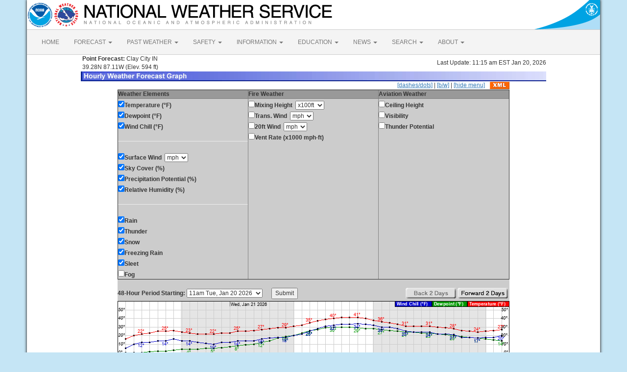

--- FILE ---
content_type: text/html; charset=UTF-8
request_url: https://forecast.weather.gov/MapClick.php?lat=39.2767&lon=-87.1128&unit=0&lg=english&FcstType=graphical
body_size: 8645
content:
<!DOCTYPE html><html class="no-js">
    <head>
        <!-- Meta -->
        <meta name="viewport" content="width=device-width" />
        <link rel="schema.DC" href="http://purl.org/dc/elements/1.1/" />
        <title>National Weather Service</title>
        <meta name="DC.title" content="National Weather Service" />
        <meta name="DC.description" content="NOAA National Weather Service" />
        <meta name="DC.creator" content="US Department of Commerce, NOAA, National Weather Service" />
        <meta name="DC.date.created" scheme="ISO8601" content="2026-01-20T16:21:17+00:00" />
        <meta name="DC.language" scheme="DCTERMS.RFC1766" content="EN-US" />
        <meta name="DC.keywords" content="weather" />
        <meta name="DC.publisher" content="NOAA's National Weather Service" />
        <meta name="DC.contributor" content="National Weather Service" />
        <meta name="DC.rights" content="/disclaimer.php" />
        <meta name="rating" content="General" />
        <meta name="robots" content="index,follow" />

        <!-- Icons -->
        <link rel="shortcut icon" href="/build/images/favicon.eab6deff.ico" type="image/x-icon" />

                    <link rel="stylesheet" href="/build/app.b5803bc3.css">
        
                    <script src="/build/runtime.5332280c.js"></script><script src="/build/662.4c16084d.js"></script><script src="/build/app.b0ab6b61.js"></script>
            <script type="text/javascript" id="_fed_an_ua_tag" src="https://dap.digitalgov.gov/Universal-Federated-Analytics-Min.js?agency=DOC&amp;subagency=NOAA"></script>
            <script type="text/javascript">
                // GoogleAnalyticsObject is defined in the federated analytics script, but PUA option not used as forecast UA needs sampleRate
                window[window['GoogleAnalyticsObject']]('create', 'UA-40768555-1', 'weather.gov', {'sampleRate': 6});
                window[window['GoogleAnalyticsObject']]('set', 'anonymizeIp', true);
                window[window['GoogleAnalyticsObject']]('require', 'linkid');
                window[window['GoogleAnalyticsObject']]('send', 'pageview');
            </script>
            </head>
    <body>
        <main class="container">
            <header class="row clearfix" id="page-header">
    <a href="//www.noaa.gov" id="header-noaa" class="pull-left"><img src="/build/images/header/noaa.d87e0251.png" alt="National Oceanic and Atmospheric Administration"/></a>
    <a href="https://www.weather.gov" id="header-nws" class="pull-left"><img src="/build/images/header/nws.4e6585d8.png" alt="National Weather Service"/></a>
    <a href="//www.commerce.gov" id="header-doc" class="pull-right"><img src="/build/images/header/doc.b38ba91a.png" alt="United States Department of Commerce"/></a>
</header>

            <nav class="navbar navbar-default row" role="navigation">
    <div class="container-fluid">
        <div class="navbar-header">
            <button type="button" class="navbar-toggle collapsed" data-toggle="collapse" data-target="#top-nav">
                <span class="sr-only">Toggle navigation</span>
                <span class="icon-bar"></span>
                <span class="icon-bar"></span>
                <span class="icon-bar"></span>
            </button>
        </div>
        <div class="collapse navbar-collapse" id="top-nav">
            <ul class="nav navbar-nav">
                <li><a href="//www.weather.gov">HOME</a></li>
                                    <li class="dropdown">
                        <a href="https://www.weather.gov/forecastmaps/" class="dropdown-toggle" data-toggle="dropdown">
                                                            FORECAST
                                                        <span class="caret"></span>
                        </a>
                        <ul class="dropdown-menu" role="menu">
                                                                                        <li>
                                    <a href="https://www.weather.gov">Local</a>
                                </li>
                                                            <li>
                                    <a href="https://digital.weather.gov">Graphical</a>
                                </li>
                                                            <li>
                                    <a href="https://aviationweather.gov">Aviation</a>
                                </li>
                                                            <li>
                                    <a href="https://www.weather.gov/marine/">Marine</a>
                                </li>
                                                            <li>
                                    <a href="https://water.noaa.gov">Rivers and Lakes</a>
                                </li>
                                                            <li>
                                    <a href="https://www.nhc.noaa.gov">Hurricanes</a>
                                </li>
                                                            <li>
                                    <a href="https://www.spc.noaa.gov">Severe Weather</a>
                                </li>
                                                            <li>
                                    <a href="https://www.weather.gov/fire/">Fire Weather</a>
                                </li>
                                                            <li>
                                    <a href="https://gml.noaa.gov/grad/solcalc/">Sunrise/Sunset</a>
                                </li>
                                                            <li>
                                    <a href="https://www.cpc.ncep.noaa.gov">Long Range Forecasts</a>
                                </li>
                                                            <li>
                                    <a href="https://www.cpc.ncep.noaa.gov">Climate Prediction</a>
                                </li>
                                                            <li>
                                    <a href="https://www.swpc.noaa.gov">Space Weather</a>
                                </li>
                                                    </ul>
                    </li>
                                    <li class="dropdown">
                        <a href="https://www.weather.gov/wrh/climate" class="dropdown-toggle" data-toggle="dropdown">
                                                            PAST WEATHER
                                                        <span class="caret"></span>
                        </a>
                        <ul class="dropdown-menu" role="menu">
                                                                                        <li>
                                    <a href="https://www.weather.gov/wrh/climate">Past Weather</a>
                                </li>
                                                            <li>
                                    <a href="https://gml.noaa.gov/grad/solcalc/">Astronomical Data</a>
                                </li>
                                                            <li>
                                    <a href="https://www.climate.gov/maps-data/dataset/past-weather-zip-code-data-table">Certified Weather Data</a>
                                </li>
                                                    </ul>
                    </li>
                                    <li class="dropdown">
                        <a href="https://www.weather.gov/safety/" class="dropdown-toggle" data-toggle="dropdown">
                                                            SAFETY
                                                        <span class="caret"></span>
                        </a>
                        <ul class="dropdown-menu" role="menu">
                                                                                </ul>
                    </li>
                                    <li class="dropdown">
                        <a href="https://www.weather.gov/informationcenter" class="dropdown-toggle" data-toggle="dropdown">
                                                            INFORMATION
                                                        <span class="caret"></span>
                        </a>
                        <ul class="dropdown-menu" role="menu">
                                                                                        <li>
                                    <a href="https://www.weather.gov/wrn/wea">Wireless Emergency Alerts</a>
                                </li>
                                                            <li>
                                    <a href="https://www.weather.gov/wrn/">Weather-Ready Nation</a>
                                </li>
                                                            <li>
                                    <a href="https://www.weather.gov/owlie/publication_brochures">Brochures</a>
                                </li>
                                                            <li>
                                    <a href="https://www.weather.gov/coop/">Cooperative Observers</a>
                                </li>
                                                            <li>
                                    <a href="https://www.weather.gov/briefing/">Daily Briefing</a>
                                </li>
                                                            <li>
                                    <a href="https://www.weather.gov/hazstat">Damage/Fatality/Injury Statistics</a>
                                </li>
                                                            <li>
                                    <a href="http://mag.ncep.noaa.gov">Forecast Models</a>
                                </li>
                                                            <li>
                                    <a href="https://www.weather.gov/gis/">GIS Data Portal</a>
                                </li>
                                                            <li>
                                    <a href="https://www.weather.gov/nwr">NOAA Weather Radio</a>
                                </li>
                                                            <li>
                                    <a href="https://www.weather.gov/publications/">Publications</a>
                                </li>
                                                            <li>
                                    <a href="https://www.weather.gov/skywarn/">SKYWARN Storm Spotters</a>
                                </li>
                                                            <li>
                                    <a href="https://www.weather.gov/stormready">StormReady</a>
                                </li>
                                                            <li>
                                    <a href="https://www.weather.gov/tsunamiready/">TsunamiReady</a>
                                </li>
                                                            <li>
                                    <a href="https://www.weather.gov/notification/">Service Change Notices</a>
                                </li>
                                                    </ul>
                    </li>
                                    <li class="dropdown">
                        <a href="https://www.weather.gov/education/" class="dropdown-toggle" data-toggle="dropdown">
                                                            EDUCATION
                                                        <span class="caret"></span>
                        </a>
                        <ul class="dropdown-menu" role="menu">
                                                                                </ul>
                    </li>
                                    <li class="dropdown">
                        <a href="https://www.weather.gov/news" class="dropdown-toggle" data-toggle="dropdown">
                                                            NEWS
                                                        <span class="caret"></span>
                        </a>
                        <ul class="dropdown-menu" role="menu">
                                                                                </ul>
                    </li>
                                    <li class="dropdown">
                        <a href="https://www.weather.gov/search/" class="dropdown-toggle" data-toggle="dropdown">
                                                            SEARCH
                                                        <span class="caret"></span>
                        </a>
                        <ul class="dropdown-menu" role="menu">
                                                            <li>
                                    <div id="site-search">
                                        <form method="get" action="//search.usa.gov/search" style="margin-bottom: 0; margin-top: 0;">
                                            <input type="hidden" name="v:project" value="firstgov" />
                                            <label for="query">Search For</label>
                                            <input type="text" name="query" id="query" size="12" />
                                            <input type="submit" value="Go" />
                                            <p>
                                                <input type="radio" name="affiliate" checked="checked" value="nws.noaa.gov" id="nws" />
                                                <label for="nws" class="search-scope">NWS</label>
                                                <input type="radio" name="affiliate" value="noaa.gov" id="noaa" />
                                                <label for="noaa" class="search-scope">All NOAA</label>
                                            </p>
                                        </form>
                                    </div>
                                </li>
                                                                                </ul>
                    </li>
                                    <li class="dropdown">
                        <a href="https://www.weather.gov/about/" class="dropdown-toggle" data-toggle="dropdown">
                                                            ABOUT
                                                        <span class="caret"></span>
                        </a>
                        <ul class="dropdown-menu" role="menu">
                                                                                        <li>
                                    <a href="https://www.weather.gov/about/">About NWS</a>
                                </li>
                                                            <li>
                                    <a href="https://www.weather.gov/organization">Organization</a>
                                </li>
                                                            <li>
                                    <a href="https://sites.google.com/a/noaa.gov/nws-insider/">For NWS Employees</a>
                                </li>
                                                            <li>
                                    <a href="https://www.weather.gov/ncep/">National Centers</a>
                                </li>
                                                            <li>
                                    <a href="https://www.noaa.gov/nws-careers">Careers</a>
                                </li>
                                                            <li>
                                    <a href="https://www.weather.gov/contact">Contact Us</a>
                                </li>
                                                            <li>
                                    <a href="https://forecast.weather.gov/glossary.php">Glossary</a>
                                </li>
                                                            <li>
                                    <a href="https://www.weather.gov/socialmedia">Social Media</a>
                                </li>
                                                            <li>
                                    <a href="https://www.noaa.gov/NWStransformation">NWS Transformation</a>
                                </li>
                                                    </ul>
                    </li>
                            </ul>
        </div>
    </div>
</nav>

            <div class="contentArea">
                    <script type="text/javascript">
function writeText(txt)
{
document.getElementById("desc").innerHTML=txt
}
</script>
<table width="800" border="0" align="center">

    <tr>
        <td width="60%"><b>&nbsp;Point Forecast:</b> Clay City IN<br>&nbsp;39.28N 87.11W  (Elev. 594 ft)<br></td>
        <td width="40%" align="right">Last Update: 11:15 am EST Jan 20, 2026</td>
    </tr>
    <tr>
        <td colspan="2"><img title="Hourly Weather Forecast Graph" alt="Hourly Weather Forecast Graph" src="/images/wtf/hwg-banner.jpg"></td>
    </tr>
</table>

<table width="800" border="0" align="center" cellspacing="0"
    cellpadding="0">
<tr><td colspan="2" align="right"><a href="http://forecast.weather.gov/MapClick.php?lat=39.2767&lon=-87.1128&lg=english&&FcstType=graphical&dd=1">[dashes/dots]</a> | <a href="http://forecast.weather.gov/MapClick.php?lat=39.2767&lon=-87.1128&lg=english&&FcstType=graphical&bw=1">[b/w]</a> | <a href="http://forecast.weather.gov/MapClick.php?lat=39.2767&lon=-87.1128&lg=english&&FcstType=graphical&menu=1">[hide menu]</a><a href="//forecast.weather.gov/MapClick.php?lat=39.2767&lon=-87.1128&FcstType=digitalDWML"><img src="/images/wtf/xml-small.gif" alt="Get as XML" title="Get as XML" style="margin-left:10px; vertical-align:middle;"></a></td></tr><form name="form1" method="get" action="MapClick.php"><tr><td width="100%" align="left" valign="top" bgcolor="#CCCCCC"><table width="100%" border="1" align="left" cellspacing="1" cellpadding="1" valign="top"><tr><td valign="top" colspan="1" bgcolor="#999999"><b>Weather Elements</b></td><td valign="top" bgcolor="#999999"><b>Fire Weather</b></td><td valign="top" bgcolor="#999999"><b>Aviation Weather</b></td></tr><tr><td width="33%" align="left" valign="top"><input type="checkBOX" name="w0" value="t" checked><b>Temperature (&deg;F)</b><br><input type="checkBOX" name="w1" value="td" checked><b>Dewpoint (&deg;F)</b><br><input type="checkBOX" name="w2" value="wc" checked><b>Wind Chill (&deg;F)</b><br><hr><input type="checkBOX" name="w3" value="sfcwind" checked><b>Surface Wind</b>&nbsp;&nbsp;<select name="w3u"><option value="0">kt</option><option value="1" selected>mph</option><option value="2">km/h</option><option value="3">m/s</option></select><br><input type="checkBOX" name="w4" value="sky" checked><b>Sky Cover (%)</b><br><input type="checkBOX" name="w5" value="pop" checked><b>Precipitation Potential (%)</b><br><input type="checkBOX" name="w6" value="rh" checked><b>Relative Humidity (%)</b><br><hr><input type="checkBOX" name="w7" value="rain" checked><b>Rain</b><br><input type="checkBOX" name="w8" value="thunder" checked><b>Thunder</b><br><input type="checkBOX" name="w9" value="snow" checked><b>Snow</b><br><input type="checkBOX" name="w10" value="fzg" checked><b>Freezing Rain</b><br><input type="checkBOX" name="w11" value="sleet" checked><b>Sleet</b><br><input type="checkbox" name="w12" value="fog"><b>Fog</b><br></td><td width="33%" align="left" valign="top"><input type="checkbox" name="w13" value="mhgt"><b>Mixing Height</b>&nbsp;&nbsp;<select name="w13u"><option value="0" selected>x100ft</option><option value="1">x100m</option></select><br><input type="checkbox" name="w14" value="twind"><b>Trans. Wind</b>&nbsp;&nbsp;<select name="w14u"><option value="0">kt</option><option value="1" selected>mph</option><option value="2">km/h</option><option value="3">m/s</option></select><br><input type="checkbox" name="w15" value="ft20w"><b>20ft Wind</b>&nbsp;&nbsp;<select name="w15u"><option value="0">kt</option><option value="1" selected>mph</option><option value="2">km/h</option><option value="3">m/s</option></select><br><input type="checkbox" name="w16" value="vent"><b>Vent Rate (x1000 mph-ft)</b><br></td><td width="33%" align="left" valign="top"><input type="checkbox" name="w17" value="cig"><b>Ceiling Height</b><br><input type="checkbox" name="w18" value="vsby"><b>Visibility</b><br><input type="checkbox" name="w19" value="pt"><b>Thunder Potential</b><br></td></tr></table></td></tr><tr><td width="100%" align="center" valign="top" bgcolor="#CCCCCC"><br><table width="100%" border="0" align="center" cellspacing="0" cellpadding="0" valign="top"><tr><td align="left" valign="top"><b>48-Hour Period Starting:</b>  <select name="AheadHour"><option value="0" selected><b>11am Tue, Jan 20 2026</b></option><option value="1">12pm Tue, Jan 20 2026</option><option value="2">1pm Tue, Jan 20 2026</option><option value="3">2pm Tue, Jan 20 2026</option><option value="4">3pm Tue, Jan 20 2026</option><option value="5">4pm Tue, Jan 20 2026</option><option value="6">5pm Tue, Jan 20 2026</option><option value="7">6pm Tue, Jan 20 2026</option><option value="8">7pm Tue, Jan 20 2026</option><option value="9">8pm Tue, Jan 20 2026</option><option value="10">9pm Tue, Jan 20 2026</option><option value="11">10pm Tue, Jan 20 2026</option><option value="12">11pm Tue, Jan 20 2026</option><option value="13">12am Wed, Jan 21 2026</option><option value="14">1am Wed, Jan 21 2026</option><option value="15">2am Wed, Jan 21 2026</option><option value="16">3am Wed, Jan 21 2026</option><option value="17">4am Wed, Jan 21 2026</option><option value="18">5am Wed, Jan 21 2026</option><option value="19">6am Wed, Jan 21 2026</option><option value="20">7am Wed, Jan 21 2026</option><option value="21">8am Wed, Jan 21 2026</option><option value="22">9am Wed, Jan 21 2026</option><option value="23">10am Wed, Jan 21 2026</option><option value="24">11am Wed, Jan 21 2026</option><option value="25">12pm Wed, Jan 21 2026</option><option value="26">1pm Wed, Jan 21 2026</option><option value="27">2pm Wed, Jan 21 2026</option><option value="28">3pm Wed, Jan 21 2026</option><option value="29">4pm Wed, Jan 21 2026</option><option value="30">5pm Wed, Jan 21 2026</option><option value="31">6pm Wed, Jan 21 2026</option><option value="32">7pm Wed, Jan 21 2026</option><option value="33">8pm Wed, Jan 21 2026</option><option value="34">9pm Wed, Jan 21 2026</option><option value="35">10pm Wed, Jan 21 2026</option><option value="36">11pm Wed, Jan 21 2026</option><option value="37">12am Thu, Jan 22 2026</option><option value="38">1am Thu, Jan 22 2026</option><option value="39">2am Thu, Jan 22 2026</option><option value="40">3am Thu, Jan 22 2026</option><option value="41">4am Thu, Jan 22 2026</option><option value="42">5am Thu, Jan 22 2026</option><option value="43">6am Thu, Jan 22 2026</option><option value="44">7am Thu, Jan 22 2026</option><option value="45">8am Thu, Jan 22 2026</option><option value="46">9am Thu, Jan 22 2026</option><option value="47">10am Thu, Jan 22 2026</option><option value="48">11am Thu, Jan 22 2026</option><option value="49">12pm Thu, Jan 22 2026</option><option value="50">1pm Thu, Jan 22 2026</option><option value="51">2pm Thu, Jan 22 2026</option><option value="52">3pm Thu, Jan 22 2026</option><option value="53">4pm Thu, Jan 22 2026</option><option value="54">5pm Thu, Jan 22 2026</option><option value="55">6pm Thu, Jan 22 2026</option><option value="56">7pm Thu, Jan 22 2026</option><option value="57">8pm Thu, Jan 22 2026</option><option value="58">9pm Thu, Jan 22 2026</option><option value="59">10pm Thu, Jan 22 2026</option><option value="60">11pm Thu, Jan 22 2026</option><option value="61">12am Fri, Jan 23 2026</option><option value="62">1am Fri, Jan 23 2026</option><option value="63">2am Fri, Jan 23 2026</option><option value="64">3am Fri, Jan 23 2026</option><option value="65">4am Fri, Jan 23 2026</option><option value="66">5am Fri, Jan 23 2026</option><option value="67">6am Fri, Jan 23 2026</option><option value="68">7am Fri, Jan 23 2026</option><option value="69">8am Fri, Jan 23 2026</option><option value="70">9am Fri, Jan 23 2026</option><option value="71">10am Fri, Jan 23 2026</option><option value="72">11am Fri, Jan 23 2026</option><option value="73">12pm Fri, Jan 23 2026</option><option value="74">1pm Fri, Jan 23 2026</option><option value="75">2pm Fri, Jan 23 2026</option><option value="76">3pm Fri, Jan 23 2026</option><option value="77">4pm Fri, Jan 23 2026</option><option value="78">5pm Fri, Jan 23 2026</option><option value="79">6pm Fri, Jan 23 2026</option><option value="80">7pm Fri, Jan 23 2026</option><option value="81">8pm Fri, Jan 23 2026</option><option value="82">9pm Fri, Jan 23 2026</option><option value="83">10pm Fri, Jan 23 2026</option><option value="84">11pm Fri, Jan 23 2026</option><option value="85">12am Sat, Jan 24 2026</option><option value="86">1am Sat, Jan 24 2026</option><option value="87">2am Sat, Jan 24 2026</option><option value="88">3am Sat, Jan 24 2026</option><option value="89">4am Sat, Jan 24 2026</option><option value="90">5am Sat, Jan 24 2026</option><option value="91">6am Sat, Jan 24 2026</option><option value="92">7am Sat, Jan 24 2026</option><option value="93">8am Sat, Jan 24 2026</option><option value="94">9am Sat, Jan 24 2026</option><option value="95">10am Sat, Jan 24 2026</option><option value="96">11am Sat, Jan 24 2026</option><option value="97">12pm Sat, Jan 24 2026</option><option value="98">1pm Sat, Jan 24 2026</option><option value="99">2pm Sat, Jan 24 2026</option><option value="100">3pm Sat, Jan 24 2026</option><option value="101">4pm Sat, Jan 24 2026</option><option value="102">5pm Sat, Jan 24 2026</option><option value="103">6pm Sat, Jan 24 2026</option><option value="104">7pm Sat, Jan 24 2026</option><option value="105">8pm Sat, Jan 24 2026</option><option value="106">9pm Sat, Jan 24 2026</option><option value="107">10pm Sat, Jan 24 2026</option></select>&nbsp;&nbsp;&nbsp;&nbsp;&nbsp;&nbsp;<input type="submit" name="Submit" value="Submit"><input type="hidden" name="FcstType" value="graphical"><input type="hidden" name="textField1" value="39.2767"><input type="hidden" name="textField2" value="-87.1128"><input type="hidden" name="site" value="all"><input type="hidden" name="unit" value="0"><input type="hidden" name="dd" value=""><input type="hidden" name="bw" value=""></td><td align="right" valign="top"><img src="/images/wtf/2dayback-grey.gif" alt="Back 2 Days" title="Back 2 Days">&nbsp;<input type="image" src="/images/wtf/2dayahead.gif" name="AheadDay" value="48" alt="Forward 2 Days" title="Forward 2 Days">&nbsp;</td></tr></table></td></tr></form>

<tr><td width="800" align="left" valign="top"><table width="800" border="0" align="center"><tr><td align="center">
<a href="http://forecast.weather.gov/MapClick.php?lat=39.2767&lon=-87.1128&lg=english&&FcstType=digital"><img src="meteograms/Plotter.php?lat=39.2767&lon=-87.1128&wfo=IND&zcode=INZ052&gset=18&gdiff=3&unit=0&tinfo=EY5&ahour=0&pcmd=11011111111110000000000000000000000000000000000000000000000&lg=en&indu=1!1!1!&dd=&bw=&hrspan=48&pqpfhr=6&psnwhr=6" usemap="#MouseVal"></a></td></tr><tr><td id="desc"></td></tr><tr><td><hr></td></tr></table><map name="MouseVal"><area shape="rect" coords="11,0,21,870" alt="Hourly weather graph of forecast elements. Click for text representation." title="Hourly weather graph of forecast elements. Click for text representation." onMouseOver="writeText('&lt;b&gt;Tuesday, January 20 at  11am&lt;/b&gt;&lt;br&gt;Temperature: 16 &amp;deg;F&amp;nbsp;&amp;nbsp;&amp;nbsp;&amp;nbsp;&amp;nbsp;Dewpoint: 0 &amp;deg;F&amp;nbsp;&amp;nbsp;&amp;nbsp;&amp;nbsp;&amp;nbsp;Wind Chill: 5 &amp;deg;F&amp;nbsp;&amp;nbsp;&amp;nbsp;&amp;nbsp;&amp;nbsp;Surface Wind: SW 8mph&lt;br&gt;Sky Cover (%): 22%&amp;nbsp;&amp;nbsp;&amp;nbsp;&amp;nbsp;&amp;nbsp;Precipitation Potential (%): 0%&amp;nbsp;&amp;nbsp;&amp;nbsp;&amp;nbsp;&amp;nbsp;Relative Humidity (%): 48%&lt;br&gt;Rain: &lt;10%&amp;nbsp;&amp;nbsp;&amp;nbsp;&amp;nbsp;&amp;nbsp;Thunder: &lt;10%&amp;nbsp;&amp;nbsp;&amp;nbsp;&amp;nbsp;&amp;nbsp;Snow: &lt;10%&amp;nbsp;&amp;nbsp;&amp;nbsp;&amp;nbsp;&amp;nbsp;Freezing Rain: &lt;10%&amp;nbsp;&amp;nbsp;&amp;nbsp;&amp;nbsp;&amp;nbsp;Sleet: &lt;10%')" onclick="location.href='http://forecast.weather.gov/MapClick.php?lat=39.2767&lon=-87.1128&lg=english&&FcstType=digital'" />
<area shape="rect" coords="28,0,38,870" alt="Hourly weather graph of forecast elements. Click for text representation." title="Hourly weather graph of forecast elements. Click for text representation." onMouseOver="writeText('&lt;b&gt;Tuesday, January 20 at  12pm&lt;/b&gt;&lt;br&gt;Temperature: 20 &amp;deg;F&amp;nbsp;&amp;nbsp;&amp;nbsp;&amp;nbsp;&amp;nbsp;Dewpoint: 0 &amp;deg;F&amp;nbsp;&amp;nbsp;&amp;nbsp;&amp;nbsp;&amp;nbsp;Wind Chill: 10 &amp;deg;F&amp;nbsp;&amp;nbsp;&amp;nbsp;&amp;nbsp;&amp;nbsp;Surface Wind: SW 8mph&lt;br&gt;Sky Cover (%): 38%&amp;nbsp;&amp;nbsp;&amp;nbsp;&amp;nbsp;&amp;nbsp;Precipitation Potential (%): 0%&amp;nbsp;&amp;nbsp;&amp;nbsp;&amp;nbsp;&amp;nbsp;Relative Humidity (%): 41%&lt;br&gt;Rain: &lt;10%&amp;nbsp;&amp;nbsp;&amp;nbsp;&amp;nbsp;&amp;nbsp;Thunder: &lt;10%&amp;nbsp;&amp;nbsp;&amp;nbsp;&amp;nbsp;&amp;nbsp;Snow: &lt;10%&amp;nbsp;&amp;nbsp;&amp;nbsp;&amp;nbsp;&amp;nbsp;Freezing Rain: &lt;10%&amp;nbsp;&amp;nbsp;&amp;nbsp;&amp;nbsp;&amp;nbsp;Sleet: &lt;10%')" onclick="location.href='http://forecast.weather.gov/MapClick.php?lat=39.2767&lon=-87.1128&lg=english&&FcstType=digital'" />
<area shape="rect" coords="44,0,54,870" alt="Hourly weather graph of forecast elements. Click for text representation." title="Hourly weather graph of forecast elements. Click for text representation." onMouseOver="writeText('&lt;b&gt;Tuesday, January 20 at  1pm&lt;/b&gt;&lt;br&gt;Temperature: 22 &amp;deg;F&amp;nbsp;&amp;nbsp;&amp;nbsp;&amp;nbsp;&amp;nbsp;Dewpoint: 0 &amp;deg;F&amp;nbsp;&amp;nbsp;&amp;nbsp;&amp;nbsp;&amp;nbsp;Wind Chill: 12 &amp;deg;F&amp;nbsp;&amp;nbsp;&amp;nbsp;&amp;nbsp;&amp;nbsp;Surface Wind: SW 9mph&lt;br&gt;Sky Cover (%): 54%&amp;nbsp;&amp;nbsp;&amp;nbsp;&amp;nbsp;&amp;nbsp;Precipitation Potential (%): 0%&amp;nbsp;&amp;nbsp;&amp;nbsp;&amp;nbsp;&amp;nbsp;Relative Humidity (%): 37%&lt;br&gt;Rain: &lt;10%&amp;nbsp;&amp;nbsp;&amp;nbsp;&amp;nbsp;&amp;nbsp;Thunder: &lt;10%&amp;nbsp;&amp;nbsp;&amp;nbsp;&amp;nbsp;&amp;nbsp;Snow: &lt;10%&amp;nbsp;&amp;nbsp;&amp;nbsp;&amp;nbsp;&amp;nbsp;Freezing Rain: &lt;10%&amp;nbsp;&amp;nbsp;&amp;nbsp;&amp;nbsp;&amp;nbsp;Sleet: &lt;10%')" onclick="location.href='http://forecast.weather.gov/MapClick.php?lat=39.2767&lon=-87.1128&lg=english&&FcstType=digital'" />
<area shape="rect" coords="60,0,70,870" alt="Hourly weather graph of forecast elements. Click for text representation." title="Hourly weather graph of forecast elements. Click for text representation." onMouseOver="writeText('&lt;b&gt;Tuesday, January 20 at  2pm&lt;/b&gt;&lt;br&gt;Temperature: 23 &amp;deg;F&amp;nbsp;&amp;nbsp;&amp;nbsp;&amp;nbsp;&amp;nbsp;Dewpoint: 1 &amp;deg;F&amp;nbsp;&amp;nbsp;&amp;nbsp;&amp;nbsp;&amp;nbsp;Wind Chill: 12 &amp;deg;F&amp;nbsp;&amp;nbsp;&amp;nbsp;&amp;nbsp;&amp;nbsp;Surface Wind: SSW 10mph&lt;br&gt;Sky Cover (%): 43%&amp;nbsp;&amp;nbsp;&amp;nbsp;&amp;nbsp;&amp;nbsp;Precipitation Potential (%): 0%&amp;nbsp;&amp;nbsp;&amp;nbsp;&amp;nbsp;&amp;nbsp;Relative Humidity (%): 38%&lt;br&gt;Rain: &lt;10%&amp;nbsp;&amp;nbsp;&amp;nbsp;&amp;nbsp;&amp;nbsp;Thunder: &lt;10%&amp;nbsp;&amp;nbsp;&amp;nbsp;&amp;nbsp;&amp;nbsp;Snow: &lt;10%&amp;nbsp;&amp;nbsp;&amp;nbsp;&amp;nbsp;&amp;nbsp;Freezing Rain: &lt;10%&amp;nbsp;&amp;nbsp;&amp;nbsp;&amp;nbsp;&amp;nbsp;Sleet: &lt;10%')" onclick="location.href='http://forecast.weather.gov/MapClick.php?lat=39.2767&lon=-87.1128&lg=english&&FcstType=digital'" />
<area shape="rect" coords="77,0,87,870" alt="Hourly weather graph of forecast elements. Click for text representation." title="Hourly weather graph of forecast elements. Click for text representation." onMouseOver="writeText('&lt;b&gt;Tuesday, January 20 at  3pm&lt;/b&gt;&lt;br&gt;Temperature: 25 &amp;deg;F&amp;nbsp;&amp;nbsp;&amp;nbsp;&amp;nbsp;&amp;nbsp;Dewpoint: 2 &amp;deg;F&amp;nbsp;&amp;nbsp;&amp;nbsp;&amp;nbsp;&amp;nbsp;Wind Chill: 14 &amp;deg;F&amp;nbsp;&amp;nbsp;&amp;nbsp;&amp;nbsp;&amp;nbsp;Surface Wind: SSW 11mph&lt;br&gt;Sky Cover (%): 33%&amp;nbsp;&amp;nbsp;&amp;nbsp;&amp;nbsp;&amp;nbsp;Precipitation Potential (%): 0%&amp;nbsp;&amp;nbsp;&amp;nbsp;&amp;nbsp;&amp;nbsp;Relative Humidity (%): 36%&lt;br&gt;Rain: &lt;10%&amp;nbsp;&amp;nbsp;&amp;nbsp;&amp;nbsp;&amp;nbsp;Thunder: &lt;10%&amp;nbsp;&amp;nbsp;&amp;nbsp;&amp;nbsp;&amp;nbsp;Snow: &lt;10%&amp;nbsp;&amp;nbsp;&amp;nbsp;&amp;nbsp;&amp;nbsp;Freezing Rain: &lt;10%&amp;nbsp;&amp;nbsp;&amp;nbsp;&amp;nbsp;&amp;nbsp;Sleet: &lt;10%')" onclick="location.href='http://forecast.weather.gov/MapClick.php?lat=39.2767&lon=-87.1128&lg=english&&FcstType=digital'" />
<area shape="rect" coords="93,0,103,870" alt="Hourly weather graph of forecast elements. Click for text representation." title="Hourly weather graph of forecast elements. Click for text representation." onMouseOver="writeText('&lt;b&gt;Tuesday, January 20 at  4pm&lt;/b&gt;&lt;br&gt;Temperature: 25 &amp;deg;F&amp;nbsp;&amp;nbsp;&amp;nbsp;&amp;nbsp;&amp;nbsp;Dewpoint: 2 &amp;deg;F&amp;nbsp;&amp;nbsp;&amp;nbsp;&amp;nbsp;&amp;nbsp;Wind Chill: 14 &amp;deg;F&amp;nbsp;&amp;nbsp;&amp;nbsp;&amp;nbsp;&amp;nbsp;Surface Wind: S 11mph&lt;br&gt;Sky Cover (%): 23%&amp;nbsp;&amp;nbsp;&amp;nbsp;&amp;nbsp;&amp;nbsp;Precipitation Potential (%): 0%&amp;nbsp;&amp;nbsp;&amp;nbsp;&amp;nbsp;&amp;nbsp;Relative Humidity (%): 36%&lt;br&gt;Rain: &lt;10%&amp;nbsp;&amp;nbsp;&amp;nbsp;&amp;nbsp;&amp;nbsp;Thunder: &lt;10%&amp;nbsp;&amp;nbsp;&amp;nbsp;&amp;nbsp;&amp;nbsp;Snow: &lt;10%&amp;nbsp;&amp;nbsp;&amp;nbsp;&amp;nbsp;&amp;nbsp;Freezing Rain: &lt;10%&amp;nbsp;&amp;nbsp;&amp;nbsp;&amp;nbsp;&amp;nbsp;Sleet: &lt;10%')" onclick="location.href='http://forecast.weather.gov/MapClick.php?lat=39.2767&lon=-87.1128&lg=english&&FcstType=digital'" />
<area shape="rect" coords="109,0,119,870" alt="Hourly weather graph of forecast elements. Click for text representation." title="Hourly weather graph of forecast elements. Click for text representation." onMouseOver="writeText('&lt;b&gt;Tuesday, January 20 at  5pm&lt;/b&gt;&lt;br&gt;Temperature: 26 &amp;deg;F&amp;nbsp;&amp;nbsp;&amp;nbsp;&amp;nbsp;&amp;nbsp;Dewpoint: 3 &amp;deg;F&amp;nbsp;&amp;nbsp;&amp;nbsp;&amp;nbsp;&amp;nbsp;Wind Chill: 16 &amp;deg;F&amp;nbsp;&amp;nbsp;&amp;nbsp;&amp;nbsp;&amp;nbsp;Surface Wind: S 10mph&lt;br&gt;Sky Cover (%): 29%&amp;nbsp;&amp;nbsp;&amp;nbsp;&amp;nbsp;&amp;nbsp;Precipitation Potential (%): 0%&amp;nbsp;&amp;nbsp;&amp;nbsp;&amp;nbsp;&amp;nbsp;Relative Humidity (%): 36%&lt;br&gt;Rain: &lt;10%&amp;nbsp;&amp;nbsp;&amp;nbsp;&amp;nbsp;&amp;nbsp;Thunder: &lt;10%&amp;nbsp;&amp;nbsp;&amp;nbsp;&amp;nbsp;&amp;nbsp;Snow: &lt;10%&amp;nbsp;&amp;nbsp;&amp;nbsp;&amp;nbsp;&amp;nbsp;Freezing Rain: &lt;10%&amp;nbsp;&amp;nbsp;&amp;nbsp;&amp;nbsp;&amp;nbsp;Sleet: &lt;10%')" onclick="location.href='http://forecast.weather.gov/MapClick.php?lat=39.2767&lon=-87.1128&lg=english&&FcstType=digital'" />
<area shape="rect" coords="126,0,136,870" alt="Hourly weather graph of forecast elements. Click for text representation." title="Hourly weather graph of forecast elements. Click for text representation." onMouseOver="writeText('&lt;b&gt;Tuesday, January 20 at  6pm&lt;/b&gt;&lt;br&gt;Temperature: 24 &amp;deg;F&amp;nbsp;&amp;nbsp;&amp;nbsp;&amp;nbsp;&amp;nbsp;Dewpoint: 4 &amp;deg;F&amp;nbsp;&amp;nbsp;&amp;nbsp;&amp;nbsp;&amp;nbsp;Wind Chill: 14 &amp;deg;F&amp;nbsp;&amp;nbsp;&amp;nbsp;&amp;nbsp;&amp;nbsp;Surface Wind: S 9mph&lt;br&gt;Sky Cover (%): 35%&amp;nbsp;&amp;nbsp;&amp;nbsp;&amp;nbsp;&amp;nbsp;Precipitation Potential (%): 0%&amp;nbsp;&amp;nbsp;&amp;nbsp;&amp;nbsp;&amp;nbsp;Relative Humidity (%): 41%&lt;br&gt;Rain: &lt;10%&amp;nbsp;&amp;nbsp;&amp;nbsp;&amp;nbsp;&amp;nbsp;Thunder: &lt;10%&amp;nbsp;&amp;nbsp;&amp;nbsp;&amp;nbsp;&amp;nbsp;Snow: &lt;10%&amp;nbsp;&amp;nbsp;&amp;nbsp;&amp;nbsp;&amp;nbsp;Freezing Rain: &lt;10%&amp;nbsp;&amp;nbsp;&amp;nbsp;&amp;nbsp;&amp;nbsp;Sleet: &lt;10%')" onclick="location.href='http://forecast.weather.gov/MapClick.php?lat=39.2767&lon=-87.1128&lg=english&&FcstType=digital'" />
<area shape="rect" coords="142,0,152,870" alt="Hourly weather graph of forecast elements. Click for text representation." title="Hourly weather graph of forecast elements. Click for text representation." onMouseOver="writeText('&lt;b&gt;Tuesday, January 20 at  7pm&lt;/b&gt;&lt;br&gt;Temperature: 23 &amp;deg;F&amp;nbsp;&amp;nbsp;&amp;nbsp;&amp;nbsp;&amp;nbsp;Dewpoint: 4 &amp;deg;F&amp;nbsp;&amp;nbsp;&amp;nbsp;&amp;nbsp;&amp;nbsp;Wind Chill: 14 &amp;deg;F&amp;nbsp;&amp;nbsp;&amp;nbsp;&amp;nbsp;&amp;nbsp;Surface Wind: S 8mph&lt;br&gt;Sky Cover (%): 41%&amp;nbsp;&amp;nbsp;&amp;nbsp;&amp;nbsp;&amp;nbsp;Precipitation Potential (%): 0%&amp;nbsp;&amp;nbsp;&amp;nbsp;&amp;nbsp;&amp;nbsp;Relative Humidity (%): 43%&lt;br&gt;Rain: &lt;10%&amp;nbsp;&amp;nbsp;&amp;nbsp;&amp;nbsp;&amp;nbsp;Thunder: &lt;10%&amp;nbsp;&amp;nbsp;&amp;nbsp;&amp;nbsp;&amp;nbsp;Snow: &lt;10%&amp;nbsp;&amp;nbsp;&amp;nbsp;&amp;nbsp;&amp;nbsp;Freezing Rain: &lt;10%&amp;nbsp;&amp;nbsp;&amp;nbsp;&amp;nbsp;&amp;nbsp;Sleet: &lt;10%')" onclick="location.href='http://forecast.weather.gov/MapClick.php?lat=39.2767&lon=-87.1128&lg=english&&FcstType=digital'" />
<area shape="rect" coords="158,0,168,870" alt="Hourly weather graph of forecast elements. Click for text representation." title="Hourly weather graph of forecast elements. Click for text representation." onMouseOver="writeText('&lt;b&gt;Tuesday, January 20 at  8pm&lt;/b&gt;&lt;br&gt;Temperature: 22 &amp;deg;F&amp;nbsp;&amp;nbsp;&amp;nbsp;&amp;nbsp;&amp;nbsp;Dewpoint: 4 &amp;deg;F&amp;nbsp;&amp;nbsp;&amp;nbsp;&amp;nbsp;&amp;nbsp;Wind Chill: 12 &amp;deg;F&amp;nbsp;&amp;nbsp;&amp;nbsp;&amp;nbsp;&amp;nbsp;Surface Wind: S 9mph&lt;br&gt;Sky Cover (%): 42%&amp;nbsp;&amp;nbsp;&amp;nbsp;&amp;nbsp;&amp;nbsp;Precipitation Potential (%): 0%&amp;nbsp;&amp;nbsp;&amp;nbsp;&amp;nbsp;&amp;nbsp;Relative Humidity (%): 45%&lt;br&gt;Rain: &lt;10%&amp;nbsp;&amp;nbsp;&amp;nbsp;&amp;nbsp;&amp;nbsp;Thunder: &lt;10%&amp;nbsp;&amp;nbsp;&amp;nbsp;&amp;nbsp;&amp;nbsp;Snow: &lt;10%&amp;nbsp;&amp;nbsp;&amp;nbsp;&amp;nbsp;&amp;nbsp;Freezing Rain: &lt;10%&amp;nbsp;&amp;nbsp;&amp;nbsp;&amp;nbsp;&amp;nbsp;Sleet: &lt;10%')" onclick="location.href='http://forecast.weather.gov/MapClick.php?lat=39.2767&lon=-87.1128&lg=english&&FcstType=digital'" />
<area shape="rect" coords="175,0,185,870" alt="Hourly weather graph of forecast elements. Click for text representation." title="Hourly weather graph of forecast elements. Click for text representation." onMouseOver="writeText('&lt;b&gt;Tuesday, January 20 at  9pm&lt;/b&gt;&lt;br&gt;Temperature: 22 &amp;deg;F&amp;nbsp;&amp;nbsp;&amp;nbsp;&amp;nbsp;&amp;nbsp;Dewpoint: 5 &amp;deg;F&amp;nbsp;&amp;nbsp;&amp;nbsp;&amp;nbsp;&amp;nbsp;Wind Chill: 11 &amp;deg;F&amp;nbsp;&amp;nbsp;&amp;nbsp;&amp;nbsp;&amp;nbsp;Surface Wind: S 10mph&lt;br&gt;Sky Cover (%): 44%&amp;nbsp;&amp;nbsp;&amp;nbsp;&amp;nbsp;&amp;nbsp;Precipitation Potential (%): 0%&amp;nbsp;&amp;nbsp;&amp;nbsp;&amp;nbsp;&amp;nbsp;Relative Humidity (%): 47%&lt;br&gt;Rain: &lt;10%&amp;nbsp;&amp;nbsp;&amp;nbsp;&amp;nbsp;&amp;nbsp;Thunder: &lt;10%&amp;nbsp;&amp;nbsp;&amp;nbsp;&amp;nbsp;&amp;nbsp;Snow: &lt;10%&amp;nbsp;&amp;nbsp;&amp;nbsp;&amp;nbsp;&amp;nbsp;Freezing Rain: &lt;10%&amp;nbsp;&amp;nbsp;&amp;nbsp;&amp;nbsp;&amp;nbsp;Sleet: &lt;10%')" onclick="location.href='http://forecast.weather.gov/MapClick.php?lat=39.2767&lon=-87.1128&lg=english&&FcstType=digital'" />
<area shape="rect" coords="191,0,201,870" alt="Hourly weather graph of forecast elements. Click for text representation." title="Hourly weather graph of forecast elements. Click for text representation." onMouseOver="writeText('&lt;b&gt;Tuesday, January 20 at  10pm&lt;/b&gt;&lt;br&gt;Temperature: 22 &amp;deg;F&amp;nbsp;&amp;nbsp;&amp;nbsp;&amp;nbsp;&amp;nbsp;Dewpoint: 5 &amp;deg;F&amp;nbsp;&amp;nbsp;&amp;nbsp;&amp;nbsp;&amp;nbsp;Wind Chill: 10 &amp;deg;F&amp;nbsp;&amp;nbsp;&amp;nbsp;&amp;nbsp;&amp;nbsp;Surface Wind: S 11G18mph&lt;br&gt;Sky Cover (%): 46%&amp;nbsp;&amp;nbsp;&amp;nbsp;&amp;nbsp;&amp;nbsp;Precipitation Potential (%): 0%&amp;nbsp;&amp;nbsp;&amp;nbsp;&amp;nbsp;&amp;nbsp;Relative Humidity (%): 47%&lt;br&gt;Rain: &lt;10%&amp;nbsp;&amp;nbsp;&amp;nbsp;&amp;nbsp;&amp;nbsp;Thunder: &lt;10%&amp;nbsp;&amp;nbsp;&amp;nbsp;&amp;nbsp;&amp;nbsp;Snow: &lt;10%&amp;nbsp;&amp;nbsp;&amp;nbsp;&amp;nbsp;&amp;nbsp;Freezing Rain: &lt;10%&amp;nbsp;&amp;nbsp;&amp;nbsp;&amp;nbsp;&amp;nbsp;Sleet: &lt;10%')" onclick="location.href='http://forecast.weather.gov/MapClick.php?lat=39.2767&lon=-87.1128&lg=english&&FcstType=digital'" />
<area shape="rect" coords="207,0,217,870" alt="Hourly weather graph of forecast elements. Click for text representation." title="Hourly weather graph of forecast elements. Click for text representation." onMouseOver="writeText('&lt;b&gt;Tuesday, January 20 at  11pm&lt;/b&gt;&lt;br&gt;Temperature: 23 &amp;deg;F&amp;nbsp;&amp;nbsp;&amp;nbsp;&amp;nbsp;&amp;nbsp;Dewpoint: 6 &amp;deg;F&amp;nbsp;&amp;nbsp;&amp;nbsp;&amp;nbsp;&amp;nbsp;Wind Chill: 12 &amp;deg;F&amp;nbsp;&amp;nbsp;&amp;nbsp;&amp;nbsp;&amp;nbsp;Surface Wind: S 11G20mph&lt;br&gt;Sky Cover (%): 48%&amp;nbsp;&amp;nbsp;&amp;nbsp;&amp;nbsp;&amp;nbsp;Precipitation Potential (%): 0%&amp;nbsp;&amp;nbsp;&amp;nbsp;&amp;nbsp;&amp;nbsp;Relative Humidity (%): 47%&lt;br&gt;Rain: &lt;10%&amp;nbsp;&amp;nbsp;&amp;nbsp;&amp;nbsp;&amp;nbsp;Thunder: &lt;10%&amp;nbsp;&amp;nbsp;&amp;nbsp;&amp;nbsp;&amp;nbsp;Snow: &lt;10%&amp;nbsp;&amp;nbsp;&amp;nbsp;&amp;nbsp;&amp;nbsp;Freezing Rain: &lt;10%&amp;nbsp;&amp;nbsp;&amp;nbsp;&amp;nbsp;&amp;nbsp;Sleet: &lt;10%')" onclick="location.href='http://forecast.weather.gov/MapClick.php?lat=39.2767&lon=-87.1128&lg=english&&FcstType=digital'" />
<area shape="rect" coords="224,0,234,870" alt="Hourly weather graph of forecast elements. Click for text representation." title="Hourly weather graph of forecast elements. Click for text representation." onMouseOver="writeText('&lt;b&gt;Wednesday, January 21 at  12am&lt;/b&gt;&lt;br&gt;Temperature: 23 &amp;deg;F&amp;nbsp;&amp;nbsp;&amp;nbsp;&amp;nbsp;&amp;nbsp;Dewpoint: 7 &amp;deg;F&amp;nbsp;&amp;nbsp;&amp;nbsp;&amp;nbsp;&amp;nbsp;Wind Chill: 12 &amp;deg;F&amp;nbsp;&amp;nbsp;&amp;nbsp;&amp;nbsp;&amp;nbsp;Surface Wind: S 11G20mph&lt;br&gt;Sky Cover (%): 51%&amp;nbsp;&amp;nbsp;&amp;nbsp;&amp;nbsp;&amp;nbsp;Precipitation Potential (%): 0%&amp;nbsp;&amp;nbsp;&amp;nbsp;&amp;nbsp;&amp;nbsp;Relative Humidity (%): 50%&lt;br&gt;Rain: &lt;10%&amp;nbsp;&amp;nbsp;&amp;nbsp;&amp;nbsp;&amp;nbsp;Thunder: &lt;10%&amp;nbsp;&amp;nbsp;&amp;nbsp;&amp;nbsp;&amp;nbsp;Snow: &lt;10%&amp;nbsp;&amp;nbsp;&amp;nbsp;&amp;nbsp;&amp;nbsp;Freezing Rain: &lt;10%&amp;nbsp;&amp;nbsp;&amp;nbsp;&amp;nbsp;&amp;nbsp;Sleet: &lt;10%')" onclick="location.href='http://forecast.weather.gov/MapClick.php?lat=39.2767&lon=-87.1128&lg=english&&FcstType=digital'" />
<area shape="rect" coords="240,0,250,870" alt="Hourly weather graph of forecast elements. Click for text representation." title="Hourly weather graph of forecast elements. Click for text representation." onMouseOver="writeText('&lt;b&gt;Wednesday, January 21 at  1am&lt;/b&gt;&lt;br&gt;Temperature: 25 &amp;deg;F&amp;nbsp;&amp;nbsp;&amp;nbsp;&amp;nbsp;&amp;nbsp;Dewpoint: 8 &amp;deg;F&amp;nbsp;&amp;nbsp;&amp;nbsp;&amp;nbsp;&amp;nbsp;Wind Chill: 14 &amp;deg;F&amp;nbsp;&amp;nbsp;&amp;nbsp;&amp;nbsp;&amp;nbsp;Surface Wind: S 13G21mph&lt;br&gt;Sky Cover (%): 53%&amp;nbsp;&amp;nbsp;&amp;nbsp;&amp;nbsp;&amp;nbsp;Precipitation Potential (%): 0%&amp;nbsp;&amp;nbsp;&amp;nbsp;&amp;nbsp;&amp;nbsp;Relative Humidity (%): 48%&lt;br&gt;Rain: &lt;10%&amp;nbsp;&amp;nbsp;&amp;nbsp;&amp;nbsp;&amp;nbsp;Thunder: &lt;10%&amp;nbsp;&amp;nbsp;&amp;nbsp;&amp;nbsp;&amp;nbsp;Snow: &lt;10%&amp;nbsp;&amp;nbsp;&amp;nbsp;&amp;nbsp;&amp;nbsp;Freezing Rain: &lt;10%&amp;nbsp;&amp;nbsp;&amp;nbsp;&amp;nbsp;&amp;nbsp;Sleet: &lt;10%')" onclick="location.href='http://forecast.weather.gov/MapClick.php?lat=39.2767&lon=-87.1128&lg=english&&FcstType=digital'" />
<area shape="rect" coords="256,0,266,870" alt="Hourly weather graph of forecast elements. Click for text representation." title="Hourly weather graph of forecast elements. Click for text representation." onMouseOver="writeText('&lt;b&gt;Wednesday, January 21 at  2am&lt;/b&gt;&lt;br&gt;Temperature: 25 &amp;deg;F&amp;nbsp;&amp;nbsp;&amp;nbsp;&amp;nbsp;&amp;nbsp;Dewpoint: 9 &amp;deg;F&amp;nbsp;&amp;nbsp;&amp;nbsp;&amp;nbsp;&amp;nbsp;Wind Chill: 14 &amp;deg;F&amp;nbsp;&amp;nbsp;&amp;nbsp;&amp;nbsp;&amp;nbsp;Surface Wind: S 13G22mph&lt;br&gt;Sky Cover (%): 60%&amp;nbsp;&amp;nbsp;&amp;nbsp;&amp;nbsp;&amp;nbsp;Precipitation Potential (%): 2%&amp;nbsp;&amp;nbsp;&amp;nbsp;&amp;nbsp;&amp;nbsp;Relative Humidity (%): 50%&lt;br&gt;Rain: &lt;10%&amp;nbsp;&amp;nbsp;&amp;nbsp;&amp;nbsp;&amp;nbsp;Thunder: &lt;10%&amp;nbsp;&amp;nbsp;&amp;nbsp;&amp;nbsp;&amp;nbsp;Snow: &lt;10%&amp;nbsp;&amp;nbsp;&amp;nbsp;&amp;nbsp;&amp;nbsp;Freezing Rain: &lt;10%&amp;nbsp;&amp;nbsp;&amp;nbsp;&amp;nbsp;&amp;nbsp;Sleet: &lt;10%')" onclick="location.href='http://forecast.weather.gov/MapClick.php?lat=39.2767&lon=-87.1128&lg=english&&FcstType=digital'" />
<area shape="rect" coords="273,0,283,870" alt="Hourly weather graph of forecast elements. Click for text representation." title="Hourly weather graph of forecast elements. Click for text representation." onMouseOver="writeText('&lt;b&gt;Wednesday, January 21 at  3am&lt;/b&gt;&lt;br&gt;Temperature: 26 &amp;deg;F&amp;nbsp;&amp;nbsp;&amp;nbsp;&amp;nbsp;&amp;nbsp;Dewpoint: 10 &amp;deg;F&amp;nbsp;&amp;nbsp;&amp;nbsp;&amp;nbsp;&amp;nbsp;Wind Chill: 14 &amp;deg;F&amp;nbsp;&amp;nbsp;&amp;nbsp;&amp;nbsp;&amp;nbsp;Surface Wind: S 14G23mph&lt;br&gt;Sky Cover (%): 67%&amp;nbsp;&amp;nbsp;&amp;nbsp;&amp;nbsp;&amp;nbsp;Precipitation Potential (%): 5%&amp;nbsp;&amp;nbsp;&amp;nbsp;&amp;nbsp;&amp;nbsp;Relative Humidity (%): 50%&lt;br&gt;Rain: &lt;10%&amp;nbsp;&amp;nbsp;&amp;nbsp;&amp;nbsp;&amp;nbsp;Thunder: &lt;10%&amp;nbsp;&amp;nbsp;&amp;nbsp;&amp;nbsp;&amp;nbsp;Snow: &lt;10%&amp;nbsp;&amp;nbsp;&amp;nbsp;&amp;nbsp;&amp;nbsp;Freezing Rain: &lt;10%&amp;nbsp;&amp;nbsp;&amp;nbsp;&amp;nbsp;&amp;nbsp;Sleet: &lt;10%')" onclick="location.href='http://forecast.weather.gov/MapClick.php?lat=39.2767&lon=-87.1128&lg=english&&FcstType=digital'" />
<area shape="rect" coords="289,0,299,870" alt="Hourly weather graph of forecast elements. Click for text representation." title="Hourly weather graph of forecast elements. Click for text representation." onMouseOver="writeText('&lt;b&gt;Wednesday, January 21 at  4am&lt;/b&gt;&lt;br&gt;Temperature: 27 &amp;deg;F&amp;nbsp;&amp;nbsp;&amp;nbsp;&amp;nbsp;&amp;nbsp;Dewpoint: 12 &amp;deg;F&amp;nbsp;&amp;nbsp;&amp;nbsp;&amp;nbsp;&amp;nbsp;Wind Chill: 16 &amp;deg;F&amp;nbsp;&amp;nbsp;&amp;nbsp;&amp;nbsp;&amp;nbsp;Surface Wind: S 14G24mph&lt;br&gt;Sky Cover (%): 74%&amp;nbsp;&amp;nbsp;&amp;nbsp;&amp;nbsp;&amp;nbsp;Precipitation Potential (%): 7%&amp;nbsp;&amp;nbsp;&amp;nbsp;&amp;nbsp;&amp;nbsp;Relative Humidity (%): 53%&lt;br&gt;Rain: &lt;10%&amp;nbsp;&amp;nbsp;&amp;nbsp;&amp;nbsp;&amp;nbsp;Thunder: &lt;10%&amp;nbsp;&amp;nbsp;&amp;nbsp;&amp;nbsp;&amp;nbsp;Snow: &lt;10%&amp;nbsp;&amp;nbsp;&amp;nbsp;&amp;nbsp;&amp;nbsp;Freezing Rain: &lt;10%&amp;nbsp;&amp;nbsp;&amp;nbsp;&amp;nbsp;&amp;nbsp;Sleet: &lt;10%')" onclick="location.href='http://forecast.weather.gov/MapClick.php?lat=39.2767&lon=-87.1128&lg=english&&FcstType=digital'" />
<area shape="rect" coords="305,0,315,870" alt="Hourly weather graph of forecast elements. Click for text representation." title="Hourly weather graph of forecast elements. Click for text representation." onMouseOver="writeText('&lt;b&gt;Wednesday, January 21 at  5am&lt;/b&gt;&lt;br&gt;Temperature: 28 &amp;deg;F&amp;nbsp;&amp;nbsp;&amp;nbsp;&amp;nbsp;&amp;nbsp;Dewpoint: 14 &amp;deg;F&amp;nbsp;&amp;nbsp;&amp;nbsp;&amp;nbsp;&amp;nbsp;Wind Chill: 17 &amp;deg;F&amp;nbsp;&amp;nbsp;&amp;nbsp;&amp;nbsp;&amp;nbsp;Surface Wind: S 14G25mph&lt;br&gt;Sky Cover (%): 74%&amp;nbsp;&amp;nbsp;&amp;nbsp;&amp;nbsp;&amp;nbsp;Precipitation Potential (%): 9%&amp;nbsp;&amp;nbsp;&amp;nbsp;&amp;nbsp;&amp;nbsp;Relative Humidity (%): 55%&lt;br&gt;Rain: &lt;10%&amp;nbsp;&amp;nbsp;&amp;nbsp;&amp;nbsp;&amp;nbsp;Thunder: &lt;10%&amp;nbsp;&amp;nbsp;&amp;nbsp;&amp;nbsp;&amp;nbsp;Snow: &lt;10%&amp;nbsp;&amp;nbsp;&amp;nbsp;&amp;nbsp;&amp;nbsp;Freezing Rain: &lt;10%&amp;nbsp;&amp;nbsp;&amp;nbsp;&amp;nbsp;&amp;nbsp;Sleet: &lt;10%')" onclick="location.href='http://forecast.weather.gov/MapClick.php?lat=39.2767&lon=-87.1128&lg=english&&FcstType=digital'" />
<area shape="rect" coords="322,0,332,870" alt="Hourly weather graph of forecast elements. Click for text representation." title="Hourly weather graph of forecast elements. Click for text representation." onMouseOver="writeText('&lt;b&gt;Wednesday, January 21 at  6am&lt;/b&gt;&lt;br&gt;Temperature: 29 &amp;deg;F&amp;nbsp;&amp;nbsp;&amp;nbsp;&amp;nbsp;&amp;nbsp;Dewpoint: 17 &amp;deg;F&amp;nbsp;&amp;nbsp;&amp;nbsp;&amp;nbsp;&amp;nbsp;Wind Chill: 18 &amp;deg;F&amp;nbsp;&amp;nbsp;&amp;nbsp;&amp;nbsp;&amp;nbsp;Surface Wind: SSW 14G26mph&lt;br&gt;Sky Cover (%): 75%&amp;nbsp;&amp;nbsp;&amp;nbsp;&amp;nbsp;&amp;nbsp;Precipitation Potential (%): 11%&amp;nbsp;&amp;nbsp;&amp;nbsp;&amp;nbsp;&amp;nbsp;Relative Humidity (%): 60%&lt;br&gt;Rain: &lt;10%&amp;nbsp;&amp;nbsp;&amp;nbsp;&amp;nbsp;&amp;nbsp;Thunder: &lt;10%&amp;nbsp;&amp;nbsp;&amp;nbsp;&amp;nbsp;&amp;nbsp;Snow: &lt;10%&amp;nbsp;&amp;nbsp;&amp;nbsp;&amp;nbsp;&amp;nbsp;Freezing Rain: &lt;10%&amp;nbsp;&amp;nbsp;&amp;nbsp;&amp;nbsp;&amp;nbsp;Sleet: &lt;10%')" onclick="location.href='http://forecast.weather.gov/MapClick.php?lat=39.2767&lon=-87.1128&lg=english&&FcstType=digital'" />
<area shape="rect" coords="338,0,348,870" alt="Hourly weather graph of forecast elements. Click for text representation." title="Hourly weather graph of forecast elements. Click for text representation." onMouseOver="writeText('&lt;b&gt;Wednesday, January 21 at  7am&lt;/b&gt;&lt;br&gt;Temperature: 29 &amp;deg;F&amp;nbsp;&amp;nbsp;&amp;nbsp;&amp;nbsp;&amp;nbsp;Dewpoint: 19 &amp;deg;F&amp;nbsp;&amp;nbsp;&amp;nbsp;&amp;nbsp;&amp;nbsp;Wind Chill: 18 &amp;deg;F&amp;nbsp;&amp;nbsp;&amp;nbsp;&amp;nbsp;&amp;nbsp;Surface Wind: SSW 15G26mph&lt;br&gt;Sky Cover (%): 76%&amp;nbsp;&amp;nbsp;&amp;nbsp;&amp;nbsp;&amp;nbsp;Precipitation Potential (%): 17%&amp;nbsp;&amp;nbsp;&amp;nbsp;&amp;nbsp;&amp;nbsp;Relative Humidity (%): 66%&lt;br&gt;Rain: &lt;10%&amp;nbsp;&amp;nbsp;&amp;nbsp;&amp;nbsp;&amp;nbsp;Thunder: &lt;10%&amp;nbsp;&amp;nbsp;&amp;nbsp;&amp;nbsp;&amp;nbsp;Snow: Slight Chance (10%-20%)&amp;nbsp;&amp;nbsp;&amp;nbsp;&amp;nbsp;&amp;nbsp;Freezing Rain: &lt;10%&amp;nbsp;&amp;nbsp;&amp;nbsp;&amp;nbsp;&amp;nbsp;Sleet: &lt;10%')" onclick="location.href='http://forecast.weather.gov/MapClick.php?lat=39.2767&lon=-87.1128&lg=english&&FcstType=digital'" />
<area shape="rect" coords="354,0,364,870" alt="Hourly weather graph of forecast elements. Click for text representation." title="Hourly weather graph of forecast elements. Click for text representation." onMouseOver="writeText('&lt;b&gt;Wednesday, January 21 at  8am&lt;/b&gt;&lt;br&gt;Temperature: 31 &amp;deg;F&amp;nbsp;&amp;nbsp;&amp;nbsp;&amp;nbsp;&amp;nbsp;Dewpoint: 20 &amp;deg;F&amp;nbsp;&amp;nbsp;&amp;nbsp;&amp;nbsp;&amp;nbsp;Wind Chill: 20 &amp;deg;F&amp;nbsp;&amp;nbsp;&amp;nbsp;&amp;nbsp;&amp;nbsp;Surface Wind: SSW 15G28mph&lt;br&gt;Sky Cover (%): 84%&amp;nbsp;&amp;nbsp;&amp;nbsp;&amp;nbsp;&amp;nbsp;Precipitation Potential (%): 17%&amp;nbsp;&amp;nbsp;&amp;nbsp;&amp;nbsp;&amp;nbsp;Relative Humidity (%): 63%&lt;br&gt;Rain: &lt;10%&amp;nbsp;&amp;nbsp;&amp;nbsp;&amp;nbsp;&amp;nbsp;Thunder: &lt;10%&amp;nbsp;&amp;nbsp;&amp;nbsp;&amp;nbsp;&amp;nbsp;Snow: Slight Chance (10%-20%)&amp;nbsp;&amp;nbsp;&amp;nbsp;&amp;nbsp;&amp;nbsp;Freezing Rain: &lt;10%&amp;nbsp;&amp;nbsp;&amp;nbsp;&amp;nbsp;&amp;nbsp;Sleet: &lt;10%')" onclick="location.href='http://forecast.weather.gov/MapClick.php?lat=39.2767&lon=-87.1128&lg=english&&FcstType=digital'" />
<area shape="rect" coords="371,0,381,870" alt="Hourly weather graph of forecast elements. Click for text representation." title="Hourly weather graph of forecast elements. Click for text representation." onMouseOver="writeText('&lt;b&gt;Wednesday, January 21 at  9am&lt;/b&gt;&lt;br&gt;Temperature: 32 &amp;deg;F&amp;nbsp;&amp;nbsp;&amp;nbsp;&amp;nbsp;&amp;nbsp;Dewpoint: 23 &amp;deg;F&amp;nbsp;&amp;nbsp;&amp;nbsp;&amp;nbsp;&amp;nbsp;Wind Chill: 22 &amp;deg;F&amp;nbsp;&amp;nbsp;&amp;nbsp;&amp;nbsp;&amp;nbsp;Surface Wind: SSW 15G28mph&lt;br&gt;Sky Cover (%): 91%&amp;nbsp;&amp;nbsp;&amp;nbsp;&amp;nbsp;&amp;nbsp;Precipitation Potential (%): 17%&amp;nbsp;&amp;nbsp;&amp;nbsp;&amp;nbsp;&amp;nbsp;Relative Humidity (%): 69%&lt;br&gt;Rain: &lt;10%&amp;nbsp;&amp;nbsp;&amp;nbsp;&amp;nbsp;&amp;nbsp;Thunder: &lt;10%&amp;nbsp;&amp;nbsp;&amp;nbsp;&amp;nbsp;&amp;nbsp;Snow: Slight Chance (10%-20%)&amp;nbsp;&amp;nbsp;&amp;nbsp;&amp;nbsp;&amp;nbsp;Freezing Rain: &lt;10%&amp;nbsp;&amp;nbsp;&amp;nbsp;&amp;nbsp;&amp;nbsp;Sleet: &lt;10%')" onclick="location.href='http://forecast.weather.gov/MapClick.php?lat=39.2767&lon=-87.1128&lg=english&&FcstType=digital'" />
<area shape="rect" coords="387,0,397,870" alt="Hourly weather graph of forecast elements. Click for text representation." title="Hourly weather graph of forecast elements. Click for text representation." onMouseOver="writeText('&lt;b&gt;Wednesday, January 21 at  10am&lt;/b&gt;&lt;br&gt;Temperature: 35 &amp;deg;F&amp;nbsp;&amp;nbsp;&amp;nbsp;&amp;nbsp;&amp;nbsp;Dewpoint: 26 &amp;deg;F&amp;nbsp;&amp;nbsp;&amp;nbsp;&amp;nbsp;&amp;nbsp;Wind Chill: 25 &amp;deg;F&amp;nbsp;&amp;nbsp;&amp;nbsp;&amp;nbsp;&amp;nbsp;Surface Wind: SSW 15G28mph&lt;br&gt;Sky Cover (%): 70%&amp;nbsp;&amp;nbsp;&amp;nbsp;&amp;nbsp;&amp;nbsp;Precipitation Potential (%): 17%&amp;nbsp;&amp;nbsp;&amp;nbsp;&amp;nbsp;&amp;nbsp;Relative Humidity (%): 69%&lt;br&gt;Rain: &lt;10%&amp;nbsp;&amp;nbsp;&amp;nbsp;&amp;nbsp;&amp;nbsp;Thunder: &lt;10%&amp;nbsp;&amp;nbsp;&amp;nbsp;&amp;nbsp;&amp;nbsp;Snow: Slight Chance (10%-20%)&amp;nbsp;&amp;nbsp;&amp;nbsp;&amp;nbsp;&amp;nbsp;Freezing Rain: &lt;10%&amp;nbsp;&amp;nbsp;&amp;nbsp;&amp;nbsp;&amp;nbsp;Sleet: &lt;10%')" onclick="location.href='http://forecast.weather.gov/MapClick.php?lat=39.2767&lon=-87.1128&lg=english&&FcstType=digital'" />
<area shape="rect" coords="403,0,413,870" alt="Hourly weather graph of forecast elements. Click for text representation." title="Hourly weather graph of forecast elements. Click for text representation." onMouseOver="writeText('&lt;b&gt;Wednesday, January 21 at  11am&lt;/b&gt;&lt;br&gt;Temperature: 37 &amp;deg;F&amp;nbsp;&amp;nbsp;&amp;nbsp;&amp;nbsp;&amp;nbsp;Dewpoint: 27 &amp;deg;F&amp;nbsp;&amp;nbsp;&amp;nbsp;&amp;nbsp;&amp;nbsp;Wind Chill: 28 &amp;deg;F&amp;nbsp;&amp;nbsp;&amp;nbsp;&amp;nbsp;&amp;nbsp;Surface Wind: SW 15G28mph&lt;br&gt;Sky Cover (%): 69%&amp;nbsp;&amp;nbsp;&amp;nbsp;&amp;nbsp;&amp;nbsp;Precipitation Potential (%): 17%&amp;nbsp;&amp;nbsp;&amp;nbsp;&amp;nbsp;&amp;nbsp;Relative Humidity (%): 67%&lt;br&gt;Rain: &lt;10%&amp;nbsp;&amp;nbsp;&amp;nbsp;&amp;nbsp;&amp;nbsp;Thunder: &lt;10%&amp;nbsp;&amp;nbsp;&amp;nbsp;&amp;nbsp;&amp;nbsp;Snow: Slight Chance (10%-20%)&amp;nbsp;&amp;nbsp;&amp;nbsp;&amp;nbsp;&amp;nbsp;Freezing Rain: &lt;10%&amp;nbsp;&amp;nbsp;&amp;nbsp;&amp;nbsp;&amp;nbsp;Sleet: &lt;10%')" onclick="location.href='http://forecast.weather.gov/MapClick.php?lat=39.2767&lon=-87.1128&lg=english&&FcstType=digital'" />
<area shape="rect" coords="419,0,429,870" alt="Hourly weather graph of forecast elements. Click for text representation." title="Hourly weather graph of forecast elements. Click for text representation." onMouseOver="writeText('&lt;b&gt;Wednesday, January 21 at  12pm&lt;/b&gt;&lt;br&gt;Temperature: 39 &amp;deg;F&amp;nbsp;&amp;nbsp;&amp;nbsp;&amp;nbsp;&amp;nbsp;Dewpoint: 29 &amp;deg;F&amp;nbsp;&amp;nbsp;&amp;nbsp;&amp;nbsp;&amp;nbsp;Wind Chill: 31 &amp;deg;F&amp;nbsp;&amp;nbsp;&amp;nbsp;&amp;nbsp;&amp;nbsp;Surface Wind: SW 15G28mph&lt;br&gt;Sky Cover (%): 67%&amp;nbsp;&amp;nbsp;&amp;nbsp;&amp;nbsp;&amp;nbsp;Precipitation Potential (%): 17%&amp;nbsp;&amp;nbsp;&amp;nbsp;&amp;nbsp;&amp;nbsp;Relative Humidity (%): 67%&lt;br&gt;Rain: &lt;10%&amp;nbsp;&amp;nbsp;&amp;nbsp;&amp;nbsp;&amp;nbsp;Thunder: &lt;10%&amp;nbsp;&amp;nbsp;&amp;nbsp;&amp;nbsp;&amp;nbsp;Snow: Slight Chance (10%-20%)&amp;nbsp;&amp;nbsp;&amp;nbsp;&amp;nbsp;&amp;nbsp;Freezing Rain: &lt;10%&amp;nbsp;&amp;nbsp;&amp;nbsp;&amp;nbsp;&amp;nbsp;Sleet: &lt;10%')" onclick="location.href='http://forecast.weather.gov/MapClick.php?lat=39.2767&lon=-87.1128&lg=english&&FcstType=digital'" />
<area shape="rect" coords="436,0,446,870" alt="Hourly weather graph of forecast elements. Click for text representation." title="Hourly weather graph of forecast elements. Click for text representation." onMouseOver="writeText('&lt;b&gt;Wednesday, January 21 at  1pm&lt;/b&gt;&lt;br&gt;Temperature: 40 &amp;deg;F&amp;nbsp;&amp;nbsp;&amp;nbsp;&amp;nbsp;&amp;nbsp;Dewpoint: 30 &amp;deg;F&amp;nbsp;&amp;nbsp;&amp;nbsp;&amp;nbsp;&amp;nbsp;Wind Chill: 32 &amp;deg;F&amp;nbsp;&amp;nbsp;&amp;nbsp;&amp;nbsp;&amp;nbsp;Surface Wind: SW 15G26mph&lt;br&gt;Sky Cover (%): 64%&amp;nbsp;&amp;nbsp;&amp;nbsp;&amp;nbsp;&amp;nbsp;Precipitation Potential (%): 9%&amp;nbsp;&amp;nbsp;&amp;nbsp;&amp;nbsp;&amp;nbsp;Relative Humidity (%): 67%&lt;br&gt;Rain: &lt;10%&amp;nbsp;&amp;nbsp;&amp;nbsp;&amp;nbsp;&amp;nbsp;Thunder: &lt;10%&amp;nbsp;&amp;nbsp;&amp;nbsp;&amp;nbsp;&amp;nbsp;Snow: &lt;10%&amp;nbsp;&amp;nbsp;&amp;nbsp;&amp;nbsp;&amp;nbsp;Freezing Rain: &lt;10%&amp;nbsp;&amp;nbsp;&amp;nbsp;&amp;nbsp;&amp;nbsp;Sleet: &lt;10%')" onclick="location.href='http://forecast.weather.gov/MapClick.php?lat=39.2767&lon=-87.1128&lg=english&&FcstType=digital'" />
<area shape="rect" coords="452,0,462,870" alt="Hourly weather graph of forecast elements. Click for text representation." title="Hourly weather graph of forecast elements. Click for text representation." onMouseOver="writeText('&lt;b&gt;Wednesday, January 21 at  2pm&lt;/b&gt;&lt;br&gt;Temperature: 41 &amp;deg;F&amp;nbsp;&amp;nbsp;&amp;nbsp;&amp;nbsp;&amp;nbsp;Dewpoint: 30 &amp;deg;F&amp;nbsp;&amp;nbsp;&amp;nbsp;&amp;nbsp;&amp;nbsp;Wind Chill: 33 &amp;deg;F&amp;nbsp;&amp;nbsp;&amp;nbsp;&amp;nbsp;&amp;nbsp;Surface Wind: SW 15G25mph&lt;br&gt;Sky Cover (%): 58%&amp;nbsp;&amp;nbsp;&amp;nbsp;&amp;nbsp;&amp;nbsp;Precipitation Potential (%): 9%&amp;nbsp;&amp;nbsp;&amp;nbsp;&amp;nbsp;&amp;nbsp;Relative Humidity (%): 65%&lt;br&gt;Rain: &lt;10%&amp;nbsp;&amp;nbsp;&amp;nbsp;&amp;nbsp;&amp;nbsp;Thunder: &lt;10%&amp;nbsp;&amp;nbsp;&amp;nbsp;&amp;nbsp;&amp;nbsp;Snow: &lt;10%&amp;nbsp;&amp;nbsp;&amp;nbsp;&amp;nbsp;&amp;nbsp;Freezing Rain: &lt;10%&amp;nbsp;&amp;nbsp;&amp;nbsp;&amp;nbsp;&amp;nbsp;Sleet: &lt;10%')" onclick="location.href='http://forecast.weather.gov/MapClick.php?lat=39.2767&lon=-87.1128&lg=english&&FcstType=digital'" />
<area shape="rect" coords="468,0,478,870" alt="Hourly weather graph of forecast elements. Click for text representation." title="Hourly weather graph of forecast elements. Click for text representation." onMouseOver="writeText('&lt;b&gt;Wednesday, January 21 at  3pm&lt;/b&gt;&lt;br&gt;Temperature: 41 &amp;deg;F&amp;nbsp;&amp;nbsp;&amp;nbsp;&amp;nbsp;&amp;nbsp;Dewpoint: 30 &amp;deg;F&amp;nbsp;&amp;nbsp;&amp;nbsp;&amp;nbsp;&amp;nbsp;Wind Chill: 33 &amp;deg;F&amp;nbsp;&amp;nbsp;&amp;nbsp;&amp;nbsp;&amp;nbsp;Surface Wind: WSW 14G24mph&lt;br&gt;Sky Cover (%): 52%&amp;nbsp;&amp;nbsp;&amp;nbsp;&amp;nbsp;&amp;nbsp;Precipitation Potential (%): 9%&amp;nbsp;&amp;nbsp;&amp;nbsp;&amp;nbsp;&amp;nbsp;Relative Humidity (%): 65%&lt;br&gt;Rain: &lt;10%&amp;nbsp;&amp;nbsp;&amp;nbsp;&amp;nbsp;&amp;nbsp;Thunder: &lt;10%&amp;nbsp;&amp;nbsp;&amp;nbsp;&amp;nbsp;&amp;nbsp;Snow: &lt;10%&amp;nbsp;&amp;nbsp;&amp;nbsp;&amp;nbsp;&amp;nbsp;Freezing Rain: &lt;10%&amp;nbsp;&amp;nbsp;&amp;nbsp;&amp;nbsp;&amp;nbsp;Sleet: &lt;10%')" onclick="location.href='http://forecast.weather.gov/MapClick.php?lat=39.2767&lon=-87.1128&lg=english&&FcstType=digital'" />
<area shape="rect" coords="485,0,495,870" alt="Hourly weather graph of forecast elements. Click for text representation." title="Hourly weather graph of forecast elements. Click for text representation." onMouseOver="writeText('&lt;b&gt;Wednesday, January 21 at  4pm&lt;/b&gt;&lt;br&gt;Temperature: 41 &amp;deg;F&amp;nbsp;&amp;nbsp;&amp;nbsp;&amp;nbsp;&amp;nbsp;Dewpoint: 29 &amp;deg;F&amp;nbsp;&amp;nbsp;&amp;nbsp;&amp;nbsp;&amp;nbsp;Wind Chill: 34 &amp;deg;F&amp;nbsp;&amp;nbsp;&amp;nbsp;&amp;nbsp;&amp;nbsp;Surface Wind: WSW 13G22mph&lt;br&gt;Sky Cover (%): 46%&amp;nbsp;&amp;nbsp;&amp;nbsp;&amp;nbsp;&amp;nbsp;Precipitation Potential (%): 9%&amp;nbsp;&amp;nbsp;&amp;nbsp;&amp;nbsp;&amp;nbsp;Relative Humidity (%): 62%&lt;br&gt;Rain: &lt;10%&amp;nbsp;&amp;nbsp;&amp;nbsp;&amp;nbsp;&amp;nbsp;Thunder: &lt;10%&amp;nbsp;&amp;nbsp;&amp;nbsp;&amp;nbsp;&amp;nbsp;Snow: &lt;10%&amp;nbsp;&amp;nbsp;&amp;nbsp;&amp;nbsp;&amp;nbsp;Freezing Rain: &lt;10%&amp;nbsp;&amp;nbsp;&amp;nbsp;&amp;nbsp;&amp;nbsp;Sleet: &lt;10%')" onclick="location.href='http://forecast.weather.gov/MapClick.php?lat=39.2767&lon=-87.1128&lg=english&&FcstType=digital'" />
<area shape="rect" coords="501,0,511,870" alt="Hourly weather graph of forecast elements. Click for text representation." title="Hourly weather graph of forecast elements. Click for text representation." onMouseOver="writeText('&lt;b&gt;Wednesday, January 21 at  5pm&lt;/b&gt;&lt;br&gt;Temperature: 40 &amp;deg;F&amp;nbsp;&amp;nbsp;&amp;nbsp;&amp;nbsp;&amp;nbsp;Dewpoint: 28 &amp;deg;F&amp;nbsp;&amp;nbsp;&amp;nbsp;&amp;nbsp;&amp;nbsp;Wind Chill: 33 &amp;deg;F&amp;nbsp;&amp;nbsp;&amp;nbsp;&amp;nbsp;&amp;nbsp;Surface Wind: WSW 10G20mph&lt;br&gt;Sky Cover (%): 38%&amp;nbsp;&amp;nbsp;&amp;nbsp;&amp;nbsp;&amp;nbsp;Precipitation Potential (%): 9%&amp;nbsp;&amp;nbsp;&amp;nbsp;&amp;nbsp;&amp;nbsp;Relative Humidity (%): 62%&lt;br&gt;Rain: &lt;10%&amp;nbsp;&amp;nbsp;&amp;nbsp;&amp;nbsp;&amp;nbsp;Thunder: &lt;10%&amp;nbsp;&amp;nbsp;&amp;nbsp;&amp;nbsp;&amp;nbsp;Snow: &lt;10%&amp;nbsp;&amp;nbsp;&amp;nbsp;&amp;nbsp;&amp;nbsp;Freezing Rain: &lt;10%&amp;nbsp;&amp;nbsp;&amp;nbsp;&amp;nbsp;&amp;nbsp;Sleet: &lt;10%')" onclick="location.href='http://forecast.weather.gov/MapClick.php?lat=39.2767&lon=-87.1128&lg=english&&FcstType=digital'" />
<area shape="rect" coords="517,0,527,870" alt="Hourly weather graph of forecast elements. Click for text representation." title="Hourly weather graph of forecast elements. Click for text representation." onMouseOver="writeText('&lt;b&gt;Wednesday, January 21 at  6pm&lt;/b&gt;&lt;br&gt;Temperature: 38 &amp;deg;F&amp;nbsp;&amp;nbsp;&amp;nbsp;&amp;nbsp;&amp;nbsp;Dewpoint: 28 &amp;deg;F&amp;nbsp;&amp;nbsp;&amp;nbsp;&amp;nbsp;&amp;nbsp;Wind Chill: 32 &amp;deg;F&amp;nbsp;&amp;nbsp;&amp;nbsp;&amp;nbsp;&amp;nbsp;Surface Wind: WSW 9mph&lt;br&gt;Sky Cover (%): 30%&amp;nbsp;&amp;nbsp;&amp;nbsp;&amp;nbsp;&amp;nbsp;Precipitation Potential (%): 9%&amp;nbsp;&amp;nbsp;&amp;nbsp;&amp;nbsp;&amp;nbsp;Relative Humidity (%): 67%&lt;br&gt;Rain: &lt;10%&amp;nbsp;&amp;nbsp;&amp;nbsp;&amp;nbsp;&amp;nbsp;Thunder: &lt;10%&amp;nbsp;&amp;nbsp;&amp;nbsp;&amp;nbsp;&amp;nbsp;Snow: &lt;10%&amp;nbsp;&amp;nbsp;&amp;nbsp;&amp;nbsp;&amp;nbsp;Freezing Rain: &lt;10%&amp;nbsp;&amp;nbsp;&amp;nbsp;&amp;nbsp;&amp;nbsp;Sleet: &lt;10%')" onclick="location.href='http://forecast.weather.gov/MapClick.php?lat=39.2767&lon=-87.1128&lg=english&&FcstType=digital'" />
<area shape="rect" coords="534,0,544,870" alt="Hourly weather graph of forecast elements. Click for text representation." title="Hourly weather graph of forecast elements. Click for text representation." onMouseOver="writeText('&lt;b&gt;Wednesday, January 21 at  7pm&lt;/b&gt;&lt;br&gt;Temperature: 36 &amp;deg;F&amp;nbsp;&amp;nbsp;&amp;nbsp;&amp;nbsp;&amp;nbsp;Dewpoint: 27 &amp;deg;F&amp;nbsp;&amp;nbsp;&amp;nbsp;&amp;nbsp;&amp;nbsp;Wind Chill: 30 &amp;deg;F&amp;nbsp;&amp;nbsp;&amp;nbsp;&amp;nbsp;&amp;nbsp;Surface Wind: WSW 7mph&lt;br&gt;Sky Cover (%): 22%&amp;nbsp;&amp;nbsp;&amp;nbsp;&amp;nbsp;&amp;nbsp;Precipitation Potential (%): 1%&amp;nbsp;&amp;nbsp;&amp;nbsp;&amp;nbsp;&amp;nbsp;Relative Humidity (%): 69%&lt;br&gt;Rain: &lt;10%&amp;nbsp;&amp;nbsp;&amp;nbsp;&amp;nbsp;&amp;nbsp;Thunder: &lt;10%&amp;nbsp;&amp;nbsp;&amp;nbsp;&amp;nbsp;&amp;nbsp;Snow: &lt;10%&amp;nbsp;&amp;nbsp;&amp;nbsp;&amp;nbsp;&amp;nbsp;Freezing Rain: &lt;10%&amp;nbsp;&amp;nbsp;&amp;nbsp;&amp;nbsp;&amp;nbsp;Sleet: &lt;10%')" onclick="location.href='http://forecast.weather.gov/MapClick.php?lat=39.2767&lon=-87.1128&lg=english&&FcstType=digital'" />
<area shape="rect" coords="550,0,560,870" alt="Hourly weather graph of forecast elements. Click for text representation." title="Hourly weather graph of forecast elements. Click for text representation." onMouseOver="writeText('&lt;b&gt;Wednesday, January 21 at  8pm&lt;/b&gt;&lt;br&gt;Temperature: 35 &amp;deg;F&amp;nbsp;&amp;nbsp;&amp;nbsp;&amp;nbsp;&amp;nbsp;Dewpoint: 26 &amp;deg;F&amp;nbsp;&amp;nbsp;&amp;nbsp;&amp;nbsp;&amp;nbsp;Wind Chill: 30 &amp;deg;F&amp;nbsp;&amp;nbsp;&amp;nbsp;&amp;nbsp;&amp;nbsp;Surface Wind: WSW 6mph&lt;br&gt;Sky Cover (%): 21%&amp;nbsp;&amp;nbsp;&amp;nbsp;&amp;nbsp;&amp;nbsp;Precipitation Potential (%): 1%&amp;nbsp;&amp;nbsp;&amp;nbsp;&amp;nbsp;&amp;nbsp;Relative Humidity (%): 69%&lt;br&gt;Rain: &lt;10%&amp;nbsp;&amp;nbsp;&amp;nbsp;&amp;nbsp;&amp;nbsp;Thunder: &lt;10%&amp;nbsp;&amp;nbsp;&amp;nbsp;&amp;nbsp;&amp;nbsp;Snow: &lt;10%&amp;nbsp;&amp;nbsp;&amp;nbsp;&amp;nbsp;&amp;nbsp;Freezing Rain: &lt;10%&amp;nbsp;&amp;nbsp;&amp;nbsp;&amp;nbsp;&amp;nbsp;Sleet: &lt;10%')" onclick="location.href='http://forecast.weather.gov/MapClick.php?lat=39.2767&lon=-87.1128&lg=english&&FcstType=digital'" />
<area shape="rect" coords="566,0,576,870" alt="Hourly weather graph of forecast elements. Click for text representation." title="Hourly weather graph of forecast elements. Click for text representation." onMouseOver="writeText('&lt;b&gt;Wednesday, January 21 at  9pm&lt;/b&gt;&lt;br&gt;Temperature: 33 &amp;deg;F&amp;nbsp;&amp;nbsp;&amp;nbsp;&amp;nbsp;&amp;nbsp;Dewpoint: 25 &amp;deg;F&amp;nbsp;&amp;nbsp;&amp;nbsp;&amp;nbsp;&amp;nbsp;Wind Chill: 28 &amp;deg;F&amp;nbsp;&amp;nbsp;&amp;nbsp;&amp;nbsp;&amp;nbsp;Surface Wind: WSW 6mph&lt;br&gt;Sky Cover (%): 21%&amp;nbsp;&amp;nbsp;&amp;nbsp;&amp;nbsp;&amp;nbsp;Precipitation Potential (%): 1%&amp;nbsp;&amp;nbsp;&amp;nbsp;&amp;nbsp;&amp;nbsp;Relative Humidity (%): 72%&lt;br&gt;Rain: &lt;10%&amp;nbsp;&amp;nbsp;&amp;nbsp;&amp;nbsp;&amp;nbsp;Thunder: &lt;10%&amp;nbsp;&amp;nbsp;&amp;nbsp;&amp;nbsp;&amp;nbsp;Snow: &lt;10%&amp;nbsp;&amp;nbsp;&amp;nbsp;&amp;nbsp;&amp;nbsp;Freezing Rain: &lt;10%&amp;nbsp;&amp;nbsp;&amp;nbsp;&amp;nbsp;&amp;nbsp;Sleet: &lt;10%')" onclick="location.href='http://forecast.weather.gov/MapClick.php?lat=39.2767&lon=-87.1128&lg=english&&FcstType=digital'" />
<area shape="rect" coords="583,0,593,870" alt="Hourly weather graph of forecast elements. Click for text representation." title="Hourly weather graph of forecast elements. Click for text representation." onMouseOver="writeText('&lt;b&gt;Wednesday, January 21 at  10pm&lt;/b&gt;&lt;br&gt;Temperature: 31 &amp;deg;F&amp;nbsp;&amp;nbsp;&amp;nbsp;&amp;nbsp;&amp;nbsp;Dewpoint: 24 &amp;deg;F&amp;nbsp;&amp;nbsp;&amp;nbsp;&amp;nbsp;&amp;nbsp;Wind Chill: 25 &amp;deg;F&amp;nbsp;&amp;nbsp;&amp;nbsp;&amp;nbsp;&amp;nbsp;Surface Wind: WSW 6mph&lt;br&gt;Sky Cover (%): 20%&amp;nbsp;&amp;nbsp;&amp;nbsp;&amp;nbsp;&amp;nbsp;Precipitation Potential (%): 1%&amp;nbsp;&amp;nbsp;&amp;nbsp;&amp;nbsp;&amp;nbsp;Relative Humidity (%): 75%&lt;br&gt;Rain: &lt;10%&amp;nbsp;&amp;nbsp;&amp;nbsp;&amp;nbsp;&amp;nbsp;Thunder: &lt;10%&amp;nbsp;&amp;nbsp;&amp;nbsp;&amp;nbsp;&amp;nbsp;Snow: &lt;10%&amp;nbsp;&amp;nbsp;&amp;nbsp;&amp;nbsp;&amp;nbsp;Freezing Rain: &lt;10%&amp;nbsp;&amp;nbsp;&amp;nbsp;&amp;nbsp;&amp;nbsp;Sleet: &lt;10%')" onclick="location.href='http://forecast.weather.gov/MapClick.php?lat=39.2767&lon=-87.1128&lg=english&&FcstType=digital'" />
<area shape="rect" coords="599,0,609,870" alt="Hourly weather graph of forecast elements. Click for text representation." title="Hourly weather graph of forecast elements. Click for text representation." onMouseOver="writeText('&lt;b&gt;Wednesday, January 21 at  11pm&lt;/b&gt;&lt;br&gt;Temperature: 31 &amp;deg;F&amp;nbsp;&amp;nbsp;&amp;nbsp;&amp;nbsp;&amp;nbsp;Dewpoint: 24 &amp;deg;F&amp;nbsp;&amp;nbsp;&amp;nbsp;&amp;nbsp;&amp;nbsp;Wind Chill: 24 &amp;deg;F&amp;nbsp;&amp;nbsp;&amp;nbsp;&amp;nbsp;&amp;nbsp;Surface Wind: WSW 7mph&lt;br&gt;Sky Cover (%): 26%&amp;nbsp;&amp;nbsp;&amp;nbsp;&amp;nbsp;&amp;nbsp;Precipitation Potential (%): 1%&amp;nbsp;&amp;nbsp;&amp;nbsp;&amp;nbsp;&amp;nbsp;Relative Humidity (%): 75%&lt;br&gt;Rain: &lt;10%&amp;nbsp;&amp;nbsp;&amp;nbsp;&amp;nbsp;&amp;nbsp;Thunder: &lt;10%&amp;nbsp;&amp;nbsp;&amp;nbsp;&amp;nbsp;&amp;nbsp;Snow: &lt;10%&amp;nbsp;&amp;nbsp;&amp;nbsp;&amp;nbsp;&amp;nbsp;Freezing Rain: &lt;10%&amp;nbsp;&amp;nbsp;&amp;nbsp;&amp;nbsp;&amp;nbsp;Sleet: &lt;10%')" onclick="location.href='http://forecast.weather.gov/MapClick.php?lat=39.2767&lon=-87.1128&lg=english&&FcstType=digital'" />
<area shape="rect" coords="615,0,625,870" alt="Hourly weather graph of forecast elements. Click for text representation." title="Hourly weather graph of forecast elements. Click for text representation." onMouseOver="writeText('&lt;b&gt;Thursday, January 22 at  12am&lt;/b&gt;&lt;br&gt;Temperature: 31 &amp;deg;F&amp;nbsp;&amp;nbsp;&amp;nbsp;&amp;nbsp;&amp;nbsp;Dewpoint: 23 &amp;deg;F&amp;nbsp;&amp;nbsp;&amp;nbsp;&amp;nbsp;&amp;nbsp;Wind Chill: 24 &amp;deg;F&amp;nbsp;&amp;nbsp;&amp;nbsp;&amp;nbsp;&amp;nbsp;Surface Wind: WSW 7mph&lt;br&gt;Sky Cover (%): 32%&amp;nbsp;&amp;nbsp;&amp;nbsp;&amp;nbsp;&amp;nbsp;Precipitation Potential (%): 1%&amp;nbsp;&amp;nbsp;&amp;nbsp;&amp;nbsp;&amp;nbsp;Relative Humidity (%): 72%&lt;br&gt;Rain: &lt;10%&amp;nbsp;&amp;nbsp;&amp;nbsp;&amp;nbsp;&amp;nbsp;Thunder: &lt;10%&amp;nbsp;&amp;nbsp;&amp;nbsp;&amp;nbsp;&amp;nbsp;Snow: &lt;10%&amp;nbsp;&amp;nbsp;&amp;nbsp;&amp;nbsp;&amp;nbsp;Freezing Rain: &lt;10%&amp;nbsp;&amp;nbsp;&amp;nbsp;&amp;nbsp;&amp;nbsp;Sleet: &lt;10%')" onclick="location.href='http://forecast.weather.gov/MapClick.php?lat=39.2767&lon=-87.1128&lg=english&&FcstType=digital'" />
<area shape="rect" coords="632,0,642,870" alt="Hourly weather graph of forecast elements. Click for text representation." title="Hourly weather graph of forecast elements. Click for text representation." onMouseOver="writeText('&lt;b&gt;Thursday, January 22 at  1am&lt;/b&gt;&lt;br&gt;Temperature: 31 &amp;deg;F&amp;nbsp;&amp;nbsp;&amp;nbsp;&amp;nbsp;&amp;nbsp;Dewpoint: 23 &amp;deg;F&amp;nbsp;&amp;nbsp;&amp;nbsp;&amp;nbsp;&amp;nbsp;Wind Chill: 24 &amp;deg;F&amp;nbsp;&amp;nbsp;&amp;nbsp;&amp;nbsp;&amp;nbsp;Surface Wind: WSW 8mph&lt;br&gt;Sky Cover (%): 38%&amp;nbsp;&amp;nbsp;&amp;nbsp;&amp;nbsp;&amp;nbsp;Precipitation Potential (%): 1%&amp;nbsp;&amp;nbsp;&amp;nbsp;&amp;nbsp;&amp;nbsp;Relative Humidity (%): 72%&lt;br&gt;Rain: &lt;10%&amp;nbsp;&amp;nbsp;&amp;nbsp;&amp;nbsp;&amp;nbsp;Thunder: &lt;10%&amp;nbsp;&amp;nbsp;&amp;nbsp;&amp;nbsp;&amp;nbsp;Snow: &lt;10%&amp;nbsp;&amp;nbsp;&amp;nbsp;&amp;nbsp;&amp;nbsp;Freezing Rain: &lt;10%&amp;nbsp;&amp;nbsp;&amp;nbsp;&amp;nbsp;&amp;nbsp;Sleet: &lt;10%')" onclick="location.href='http://forecast.weather.gov/MapClick.php?lat=39.2767&lon=-87.1128&lg=english&&FcstType=digital'" />
<area shape="rect" coords="648,0,658,870" alt="Hourly weather graph of forecast elements. Click for text representation." title="Hourly weather graph of forecast elements. Click for text representation." onMouseOver="writeText('&lt;b&gt;Thursday, January 22 at  2am&lt;/b&gt;&lt;br&gt;Temperature: 30 &amp;deg;F&amp;nbsp;&amp;nbsp;&amp;nbsp;&amp;nbsp;&amp;nbsp;Dewpoint: 22 &amp;deg;F&amp;nbsp;&amp;nbsp;&amp;nbsp;&amp;nbsp;&amp;nbsp;Wind Chill: 22 &amp;deg;F&amp;nbsp;&amp;nbsp;&amp;nbsp;&amp;nbsp;&amp;nbsp;Surface Wind: WSW 8mph&lt;br&gt;Sky Cover (%): 39%&amp;nbsp;&amp;nbsp;&amp;nbsp;&amp;nbsp;&amp;nbsp;Precipitation Potential (%): 1%&amp;nbsp;&amp;nbsp;&amp;nbsp;&amp;nbsp;&amp;nbsp;Relative Humidity (%): 72%&lt;br&gt;Rain: &lt;10%&amp;nbsp;&amp;nbsp;&amp;nbsp;&amp;nbsp;&amp;nbsp;Thunder: &lt;10%&amp;nbsp;&amp;nbsp;&amp;nbsp;&amp;nbsp;&amp;nbsp;Snow: &lt;10%&amp;nbsp;&amp;nbsp;&amp;nbsp;&amp;nbsp;&amp;nbsp;Freezing Rain: &lt;10%&amp;nbsp;&amp;nbsp;&amp;nbsp;&amp;nbsp;&amp;nbsp;Sleet: &lt;10%')" onclick="location.href='http://forecast.weather.gov/MapClick.php?lat=39.2767&lon=-87.1128&lg=english&&FcstType=digital'" />
<area shape="rect" coords="664,0,674,870" alt="Hourly weather graph of forecast elements. Click for text representation." title="Hourly weather graph of forecast elements. Click for text representation." onMouseOver="writeText('&lt;b&gt;Thursday, January 22 at  3am&lt;/b&gt;&lt;br&gt;Temperature: 29 &amp;deg;F&amp;nbsp;&amp;nbsp;&amp;nbsp;&amp;nbsp;&amp;nbsp;Dewpoint: 21 &amp;deg;F&amp;nbsp;&amp;nbsp;&amp;nbsp;&amp;nbsp;&amp;nbsp;Wind Chill: 22 &amp;deg;F&amp;nbsp;&amp;nbsp;&amp;nbsp;&amp;nbsp;&amp;nbsp;Surface Wind: W 7mph&lt;br&gt;Sky Cover (%): 41%&amp;nbsp;&amp;nbsp;&amp;nbsp;&amp;nbsp;&amp;nbsp;Precipitation Potential (%): 1%&amp;nbsp;&amp;nbsp;&amp;nbsp;&amp;nbsp;&amp;nbsp;Relative Humidity (%): 72%&lt;br&gt;Rain: &lt;10%&amp;nbsp;&amp;nbsp;&amp;nbsp;&amp;nbsp;&amp;nbsp;Thunder: &lt;10%&amp;nbsp;&amp;nbsp;&amp;nbsp;&amp;nbsp;&amp;nbsp;Snow: &lt;10%&amp;nbsp;&amp;nbsp;&amp;nbsp;&amp;nbsp;&amp;nbsp;Freezing Rain: &lt;10%&amp;nbsp;&amp;nbsp;&amp;nbsp;&amp;nbsp;&amp;nbsp;Sleet: &lt;10%')" onclick="location.href='http://forecast.weather.gov/MapClick.php?lat=39.2767&lon=-87.1128&lg=english&&FcstType=digital'" />
<area shape="rect" coords="681,0,691,870" alt="Hourly weather graph of forecast elements. Click for text representation." title="Hourly weather graph of forecast elements. Click for text representation." onMouseOver="writeText('&lt;b&gt;Thursday, January 22 at  4am&lt;/b&gt;&lt;br&gt;Temperature: 28 &amp;deg;F&amp;nbsp;&amp;nbsp;&amp;nbsp;&amp;nbsp;&amp;nbsp;Dewpoint: 20 &amp;deg;F&amp;nbsp;&amp;nbsp;&amp;nbsp;&amp;nbsp;&amp;nbsp;Wind Chill: 21 &amp;deg;F&amp;nbsp;&amp;nbsp;&amp;nbsp;&amp;nbsp;&amp;nbsp;Surface Wind: W 7mph&lt;br&gt;Sky Cover (%): 42%&amp;nbsp;&amp;nbsp;&amp;nbsp;&amp;nbsp;&amp;nbsp;Precipitation Potential (%): 1%&amp;nbsp;&amp;nbsp;&amp;nbsp;&amp;nbsp;&amp;nbsp;Relative Humidity (%): 71%&lt;br&gt;Rain: &lt;10%&amp;nbsp;&amp;nbsp;&amp;nbsp;&amp;nbsp;&amp;nbsp;Thunder: &lt;10%&amp;nbsp;&amp;nbsp;&amp;nbsp;&amp;nbsp;&amp;nbsp;Snow: &lt;10%&amp;nbsp;&amp;nbsp;&amp;nbsp;&amp;nbsp;&amp;nbsp;Freezing Rain: &lt;10%&amp;nbsp;&amp;nbsp;&amp;nbsp;&amp;nbsp;&amp;nbsp;Sleet: &lt;10%')" onclick="location.href='http://forecast.weather.gov/MapClick.php?lat=39.2767&lon=-87.1128&lg=english&&FcstType=digital'" />
<area shape="rect" coords="697,0,707,870" alt="Hourly weather graph of forecast elements. Click for text representation." title="Hourly weather graph of forecast elements. Click for text representation." onMouseOver="writeText('&lt;b&gt;Thursday, January 22 at  5am&lt;/b&gt;&lt;br&gt;Temperature: 26 &amp;deg;F&amp;nbsp;&amp;nbsp;&amp;nbsp;&amp;nbsp;&amp;nbsp;Dewpoint: 19 &amp;deg;F&amp;nbsp;&amp;nbsp;&amp;nbsp;&amp;nbsp;&amp;nbsp;Wind Chill: 18 &amp;deg;F&amp;nbsp;&amp;nbsp;&amp;nbsp;&amp;nbsp;&amp;nbsp;Surface Wind: W 7mph&lt;br&gt;Sky Cover (%): 48%&amp;nbsp;&amp;nbsp;&amp;nbsp;&amp;nbsp;&amp;nbsp;Precipitation Potential (%): 1%&amp;nbsp;&amp;nbsp;&amp;nbsp;&amp;nbsp;&amp;nbsp;Relative Humidity (%): 74%&lt;br&gt;Rain: &lt;10%&amp;nbsp;&amp;nbsp;&amp;nbsp;&amp;nbsp;&amp;nbsp;Thunder: &lt;10%&amp;nbsp;&amp;nbsp;&amp;nbsp;&amp;nbsp;&amp;nbsp;Snow: &lt;10%&amp;nbsp;&amp;nbsp;&amp;nbsp;&amp;nbsp;&amp;nbsp;Freezing Rain: &lt;10%&amp;nbsp;&amp;nbsp;&amp;nbsp;&amp;nbsp;&amp;nbsp;Sleet: &lt;10%')" onclick="location.href='http://forecast.weather.gov/MapClick.php?lat=39.2767&lon=-87.1128&lg=english&&FcstType=digital'" />
<area shape="rect" coords="713,0,723,870" alt="Hourly weather graph of forecast elements. Click for text representation." title="Hourly weather graph of forecast elements. Click for text representation." onMouseOver="writeText('&lt;b&gt;Thursday, January 22 at  6am&lt;/b&gt;&lt;br&gt;Temperature: 25 &amp;deg;F&amp;nbsp;&amp;nbsp;&amp;nbsp;&amp;nbsp;&amp;nbsp;Dewpoint: 18 &amp;deg;F&amp;nbsp;&amp;nbsp;&amp;nbsp;&amp;nbsp;&amp;nbsp;Wind Chill: 18 &amp;deg;F&amp;nbsp;&amp;nbsp;&amp;nbsp;&amp;nbsp;&amp;nbsp;Surface Wind: WNW 6mph&lt;br&gt;Sky Cover (%): 53%&amp;nbsp;&amp;nbsp;&amp;nbsp;&amp;nbsp;&amp;nbsp;Precipitation Potential (%): 1%&amp;nbsp;&amp;nbsp;&amp;nbsp;&amp;nbsp;&amp;nbsp;Relative Humidity (%): 74%&lt;br&gt;Rain: &lt;10%&amp;nbsp;&amp;nbsp;&amp;nbsp;&amp;nbsp;&amp;nbsp;Thunder: &lt;10%&amp;nbsp;&amp;nbsp;&amp;nbsp;&amp;nbsp;&amp;nbsp;Snow: &lt;10%&amp;nbsp;&amp;nbsp;&amp;nbsp;&amp;nbsp;&amp;nbsp;Freezing Rain: &lt;10%&amp;nbsp;&amp;nbsp;&amp;nbsp;&amp;nbsp;&amp;nbsp;Sleet: &lt;10%')" onclick="location.href='http://forecast.weather.gov/MapClick.php?lat=39.2767&lon=-87.1128&lg=english&&FcstType=digital'" />
<area shape="rect" coords="730,0,740,870" alt="Hourly weather graph of forecast elements. Click for text representation." title="Hourly weather graph of forecast elements. Click for text representation." onMouseOver="writeText('&lt;b&gt;Thursday, January 22 at  7am&lt;/b&gt;&lt;br&gt;Temperature: 24 &amp;deg;F&amp;nbsp;&amp;nbsp;&amp;nbsp;&amp;nbsp;&amp;nbsp;Dewpoint: 17 &amp;deg;F&amp;nbsp;&amp;nbsp;&amp;nbsp;&amp;nbsp;&amp;nbsp;Wind Chill: 17 &amp;deg;F&amp;nbsp;&amp;nbsp;&amp;nbsp;&amp;nbsp;&amp;nbsp;Surface Wind: WNW 6mph&lt;br&gt;Sky Cover (%): 59%&amp;nbsp;&amp;nbsp;&amp;nbsp;&amp;nbsp;&amp;nbsp;Precipitation Potential (%): 1%&amp;nbsp;&amp;nbsp;&amp;nbsp;&amp;nbsp;&amp;nbsp;Relative Humidity (%): 74%&lt;br&gt;Rain: &lt;10%&amp;nbsp;&amp;nbsp;&amp;nbsp;&amp;nbsp;&amp;nbsp;Thunder: &lt;10%&amp;nbsp;&amp;nbsp;&amp;nbsp;&amp;nbsp;&amp;nbsp;Snow: &lt;10%&amp;nbsp;&amp;nbsp;&amp;nbsp;&amp;nbsp;&amp;nbsp;Freezing Rain: &lt;10%&amp;nbsp;&amp;nbsp;&amp;nbsp;&amp;nbsp;&amp;nbsp;Sleet: &lt;10%')" onclick="location.href='http://forecast.weather.gov/MapClick.php?lat=39.2767&lon=-87.1128&lg=english&&FcstType=digital'" />
<area shape="rect" coords="746,0,756,870" alt="Hourly weather graph of forecast elements. Click for text representation." title="Hourly weather graph of forecast elements. Click for text representation." onMouseOver="writeText('&lt;b&gt;Thursday, January 22 at  8am&lt;/b&gt;&lt;br&gt;Temperature: 25 &amp;deg;F&amp;nbsp;&amp;nbsp;&amp;nbsp;&amp;nbsp;&amp;nbsp;Dewpoint: 16 &amp;deg;F&amp;nbsp;&amp;nbsp;&amp;nbsp;&amp;nbsp;&amp;nbsp;Wind Chill: 18 &amp;deg;F&amp;nbsp;&amp;nbsp;&amp;nbsp;&amp;nbsp;&amp;nbsp;Surface Wind: WNW 6mph&lt;br&gt;Sky Cover (%): 56%&amp;nbsp;&amp;nbsp;&amp;nbsp;&amp;nbsp;&amp;nbsp;Precipitation Potential (%): 1%&amp;nbsp;&amp;nbsp;&amp;nbsp;&amp;nbsp;&amp;nbsp;Relative Humidity (%): 68%&lt;br&gt;Rain: &lt;10%&amp;nbsp;&amp;nbsp;&amp;nbsp;&amp;nbsp;&amp;nbsp;Thunder: &lt;10%&amp;nbsp;&amp;nbsp;&amp;nbsp;&amp;nbsp;&amp;nbsp;Snow: &lt;10%&amp;nbsp;&amp;nbsp;&amp;nbsp;&amp;nbsp;&amp;nbsp;Freezing Rain: &lt;10%&amp;nbsp;&amp;nbsp;&amp;nbsp;&amp;nbsp;&amp;nbsp;Sleet: &lt;10%')" onclick="location.href='http://forecast.weather.gov/MapClick.php?lat=39.2767&lon=-87.1128&lg=english&&FcstType=digital'" />
<area shape="rect" coords="762,0,772,870" alt="Hourly weather graph of forecast elements. Click for text representation." title="Hourly weather graph of forecast elements. Click for text representation." onMouseOver="writeText('&lt;b&gt;Thursday, January 22 at  9am&lt;/b&gt;&lt;br&gt;Temperature: 26 &amp;deg;F&amp;nbsp;&amp;nbsp;&amp;nbsp;&amp;nbsp;&amp;nbsp;Dewpoint: 15 &amp;deg;F&amp;nbsp;&amp;nbsp;&amp;nbsp;&amp;nbsp;&amp;nbsp;Wind Chill: 18 &amp;deg;F&amp;nbsp;&amp;nbsp;&amp;nbsp;&amp;nbsp;&amp;nbsp;Surface Wind: WNW 7mph&lt;br&gt;Sky Cover (%): 52%&amp;nbsp;&amp;nbsp;&amp;nbsp;&amp;nbsp;&amp;nbsp;Precipitation Potential (%): 1%&amp;nbsp;&amp;nbsp;&amp;nbsp;&amp;nbsp;&amp;nbsp;Relative Humidity (%): 62%&lt;br&gt;Rain: &lt;10%&amp;nbsp;&amp;nbsp;&amp;nbsp;&amp;nbsp;&amp;nbsp;Thunder: &lt;10%&amp;nbsp;&amp;nbsp;&amp;nbsp;&amp;nbsp;&amp;nbsp;Snow: &lt;10%&amp;nbsp;&amp;nbsp;&amp;nbsp;&amp;nbsp;&amp;nbsp;Freezing Rain: &lt;10%&amp;nbsp;&amp;nbsp;&amp;nbsp;&amp;nbsp;&amp;nbsp;Sleet: &lt;10%')" onclick="location.href='http://forecast.weather.gov/MapClick.php?lat=39.2767&lon=-87.1128&lg=english&&FcstType=digital'" />
<area shape="rect" coords="779,0,789,870" alt="Hourly weather graph of forecast elements. Click for text representation." title="Hourly weather graph of forecast elements. Click for text representation." onMouseOver="writeText('&lt;b&gt;Thursday, January 22 at  10am&lt;/b&gt;&lt;br&gt;Temperature: 27 &amp;deg;F&amp;nbsp;&amp;nbsp;&amp;nbsp;&amp;nbsp;&amp;nbsp;Dewpoint: 14 &amp;deg;F&amp;nbsp;&amp;nbsp;&amp;nbsp;&amp;nbsp;&amp;nbsp;Wind Chill: 20 &amp;deg;F&amp;nbsp;&amp;nbsp;&amp;nbsp;&amp;nbsp;&amp;nbsp;Surface Wind: WNW 7mph&lt;br&gt;Sky Cover (%): 49%&amp;nbsp;&amp;nbsp;&amp;nbsp;&amp;nbsp;&amp;nbsp;Precipitation Potential (%): 1%&amp;nbsp;&amp;nbsp;&amp;nbsp;&amp;nbsp;&amp;nbsp;Relative Humidity (%): 57%&lt;br&gt;Rain: &lt;10%&amp;nbsp;&amp;nbsp;&amp;nbsp;&amp;nbsp;&amp;nbsp;Thunder: &lt;10%&amp;nbsp;&amp;nbsp;&amp;nbsp;&amp;nbsp;&amp;nbsp;Snow: &lt;10%&amp;nbsp;&amp;nbsp;&amp;nbsp;&amp;nbsp;&amp;nbsp;Freezing Rain: &lt;10%&amp;nbsp;&amp;nbsp;&amp;nbsp;&amp;nbsp;&amp;nbsp;Sleet: &lt;10%')" onclick="location.href='http://forecast.weather.gov/MapClick.php?lat=39.2767&lon=-87.1128&lg=english&&FcstType=digital'" />
</map><table width="650" border="0" align="center">
<tr><td valign="top" align="center" width="50%"><img title="Additional Forecasts and Information" alt="Additional Forecasts and Information" src="/images/wtf/addinfosml.jpg"><br><table cellspacing="0" cellpadding="1" border="0" width="320"><tr bgcolor="#b0c4de"><td align="left"><a href="//forecast.weather.gov/MapClick.php?lat=39.2767&lon=-87.1128&lg=english&&FcstType=graphical&unit=1">International System of Units</a></td><td align="left"><a href="https://forecast.weather.gov/product.php?site=NWS&issuedby=ind&product=AFD&format=CI&version=1&glossary=1">Forecast Discussion</a></td></tr><tr bgcolor="#ffefd5"><td><a href="//forecast.weather.gov/MapClick.php?lat=39.2767&lon=-87.1128&lg=english&&FcstType=text">7-Day Forecast</a></td><td><a href="//forecast.weather.gov/MapClick.php?lat=39.2767&lon=-87.1128&lg=english&&FcstType=digital">Tabular Forecast</a></td></tr><tr bgcolor="#b0c4de"><td align="center" colspan="2"></td></tr><tr bgcolor="#ffefd5"><td align="left"><a href="http://www.weather.gov/ind/localcli" target="_self">Local Past Weather</a></td><td align="left"><a href="https://water.noaa.gov/wfo/ind#@=-86.2789955,39.5856524,7.4775669&b=topographic&g=obsFcst,1!1!1!1!1!1!1!1!1!1!1!1!1!1!1!0!0!0!0!0,0.5,1!1!1!1!0,0,0&ab=0,0,#D94B4A,1,1,1,#cccccc,1,0,0,#B243B1,1,0,0,#98E09A,1&a=hydrologic,0.35&s=0,0,0.9,0.9&n=false,#72afe9," target="_self">Hydrology (NWPS)</a></td></tr><tr bgcolor="#b0c4de"><td align="left"><a href="http://www.wpc.ncep.noaa.gov/qpf/qpf2.shtml" target="_self">Precipitation</a></td><td align="left"><a href="http://www.weather.gov/ind/aviation" target="_self">Aviation</a></td></tr><tr bgcolor="#ffefd5"><td align="left"><a href="http://www.weather.gov/ind/winter" target="_self">Winter Weather</a></td><td align="left"><a href="http://www.weather.gov/ind/nwr" target="_self">NOAA Weather Radio</a></td></tr><tr bgcolor="#b0c4de"><td align="left"><a href="http://www.weather.gov/ind/INDWxbrief" target="_self">Central Indiana Overview</a></td><td align="left"><a href="https://www.weather.gov/crh/stormreports?sid=ind" target="_self">Submit a Severe Storm or a Winter Storm Report</a></td></tr><tr bgcolor="#ffefd5"><td colspan="2" align="center"><a href="https://storymaps.arcgis.com/collections/569094bec2a94f9386f1cfa9826da27c" target="_self">Our Office</a></td></tr></table></td></tr></table></td></tr></table>
            </div>
            <footer>
                
                <div class="footer-legal">
    <div id="footerLogo" class="col-xs-12 col-sm-2 col-md-2">
        <a href="//www.usa.gov"><img src="/css/images/usa_gov.png" alt="usa.gov" width="110" height="30" /></a>
    </div>
    <div class="col-xs-12 col-sm-4 col-md-4">
        <ul class="list-unstyled footer-legal-content">
            <li><a href="//www.commerce.gov">US Dept of Commerce</a></li>
            <li><a href="//www.noaa.gov">National Oceanic and Atmospheric Administration</a></li>
            <li><a href="https://www.weather.gov">National Weather Service</a></li>
            <li><a href="https://www.weather.gov/ind">Indianapolis, IN</a>            <li>6900 West Hanna Avenue<br /></li>
                        <li>Indianapolis, IN 46241-9526</li>
            <li><br /><a href="mailto:nws.indianapolis@noaa.gov">Comments? Questions? Please Contact Us.</a></li>
        </ul>
    </div>
    <div class="col-xs-12 col-sm-3 col-md-3">
        <ul class="list-unstyled">
            <li><a href="https://www.weather.gov/disclaimer">Disclaimer</a></li>
            <li><a href="//www.cio.noaa.gov/services_programs/info_quality.html">Information Quality</a></li>
            <li><a href="https://www.weather.gov/help">Help</a></li>
            <li><a href="//www.weather.gov/glossary">Glossary</a></li>
        </ul>
    </div>
    <div class="col-xs-12 col-sm-3 col-md-3">
        <ul class="list-unstyled">
            <li><a href="https://www.weather.gov/privacy">Privacy Policy</a></li>
            <li><a href="https://www.noaa.gov/foia-freedom-of-information-act">Freedom of Information Act (FOIA)</a></li>
            <li><a href="https://www.weather.gov/about">About Us</a></li>
            <li><a href="https://www.weather.gov/careers">Career Opportunities</a></li>
        </ul>
    </div>
</div>

            </footer>
        </main>
    </body>
</html>
